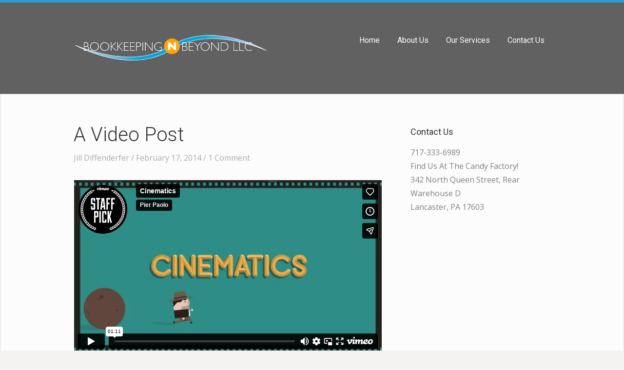

--- FILE ---
content_type: text/html; charset=UTF-8
request_url: https://bookkeepingnbeyondllc.com/2014/02/17/a-video-post/
body_size: 10667
content:
<!DOCTYPE html>
<!--[if IE 8]>    <html class="ie8" lang="en-US"> <![endif]-->
<!--[if gt IE 8]><!--> <html lang="en-US"><!--<![endif]-->
<head>
	<meta charset="UTF-8" />
	<meta http-equiv="X-UA-Compatible" content="IE=edge,chrome=1" />
	
	<title>A Video Post | Bookkeeping N Beyond</title>

	<meta name="HandheldFriendly" content="True" />
	<meta name="MobileOptimized" content="320" />
	<meta name="viewport" content="width=device-width, initial-scale=1.0" />

	<!--[if lt IE 9]>
	<link rel="stylesheet" href="https://bookkeepingnbeyondllc.com/wp-content/themes/sputnik/css/ie.css" type="text/css" />
	<script src="https://bookkeepingnbeyondllc.com/wp-content/themes/sputnik/js/html5shiv.js"></script>
	<![endif]-->

	<meta name='robots' content='max-image-preview:large' />

            <script data-no-defer="1" data-ezscrex="false" data-cfasync="false" data-pagespeed-no-defer data-cookieconsent="ignore">
                var ctPublicFunctions = {"_ajax_nonce":"d8aad20aee","_rest_nonce":"1b77d47c6c","_ajax_url":"\/wp-admin\/admin-ajax.php","_rest_url":"https:\/\/bookkeepingnbeyondllc.com\/wp-json\/","data__cookies_type":"alternative","data__ajax_type":"rest","data__bot_detector_enabled":"1","data__frontend_data_log_enabled":1,"cookiePrefix":"","wprocket_detected":false,"host_url":"bookkeepingnbeyondllc.com","text__ee_click_to_select":"Click to select the whole data","text__ee_original_email":"The complete one is","text__ee_got_it":"Got it","text__ee_blocked":"Blocked","text__ee_cannot_connect":"Cannot connect","text__ee_cannot_decode":"Can not decode email. Unknown reason","text__ee_email_decoder":"CleanTalk email decoder","text__ee_wait_for_decoding":"The magic is on the way!","text__ee_decoding_process":"Please wait a few seconds while we decode the contact data."}
            </script>
        
            <script data-no-defer="1" data-ezscrex="false" data-cfasync="false" data-pagespeed-no-defer data-cookieconsent="ignore">
                var ctPublic = {"_ajax_nonce":"d8aad20aee","settings__forms__check_internal":"0","settings__forms__check_external":"0","settings__forms__force_protection":0,"settings__forms__search_test":"1","settings__forms__wc_add_to_cart":"0","settings__data__bot_detector_enabled":"1","settings__sfw__anti_crawler":0,"blog_home":"https:\/\/bookkeepingnbeyondllc.com\/","pixel__setting":"3","pixel__enabled":false,"pixel__url":null,"data__email_check_before_post":"1","data__email_check_exist_post":"0","data__cookies_type":"alternative","data__key_is_ok":true,"data__visible_fields_required":true,"wl_brandname":"Anti-Spam by CleanTalk","wl_brandname_short":"CleanTalk","ct_checkjs_key":1616868369,"emailEncoderPassKey":"30c6e099adee87bd7b34605a89c681b1","bot_detector_forms_excluded":"W10=","advancedCacheExists":false,"varnishCacheExists":false,"wc_ajax_add_to_cart":false}
            </script>
        <link rel='dns-prefetch' href='//fd.cleantalk.org' />
<link rel='dns-prefetch' href='//assets.pinterest.com' />
<link rel='dns-prefetch' href='//secure.gravatar.com' />
<link rel='dns-prefetch' href='//stats.wp.com' />
<link rel='dns-prefetch' href='//fonts.googleapis.com' />
<link rel='dns-prefetch' href='//v0.wordpress.com' />
<link rel="alternate" type="application/rss+xml" title="Bookkeeping N Beyond &raquo; Feed" href="https://bookkeepingnbeyondllc.com/feed/" />
<link rel="alternate" type="application/rss+xml" title="Bookkeeping N Beyond &raquo; Comments Feed" href="https://bookkeepingnbeyondllc.com/comments/feed/" />
<link rel="alternate" type="application/rss+xml" title="Bookkeeping N Beyond &raquo; A Video Post Comments Feed" href="https://bookkeepingnbeyondllc.com/2014/02/17/a-video-post/feed/" />
<link rel="alternate" title="oEmbed (JSON)" type="application/json+oembed" href="https://bookkeepingnbeyondllc.com/wp-json/oembed/1.0/embed?url=https%3A%2F%2Fbookkeepingnbeyondllc.com%2F2014%2F02%2F17%2Fa-video-post%2F" />
<link rel="alternate" title="oEmbed (XML)" type="text/xml+oembed" href="https://bookkeepingnbeyondllc.com/wp-json/oembed/1.0/embed?url=https%3A%2F%2Fbookkeepingnbeyondllc.com%2F2014%2F02%2F17%2Fa-video-post%2F&#038;format=xml" />
		<!-- This site uses the Google Analytics by MonsterInsights plugin v9.11.1 - Using Analytics tracking - https://www.monsterinsights.com/ -->
		<!-- Note: MonsterInsights is not currently configured on this site. The site owner needs to authenticate with Google Analytics in the MonsterInsights settings panel. -->
					<!-- No tracking code set -->
				<!-- / Google Analytics by MonsterInsights -->
		<style id='wp-img-auto-sizes-contain-inline-css' type='text/css'>
img:is([sizes=auto i],[sizes^="auto," i]){contain-intrinsic-size:3000px 1500px}
/*# sourceURL=wp-img-auto-sizes-contain-inline-css */
</style>
<style id='wp-emoji-styles-inline-css' type='text/css'>

	img.wp-smiley, img.emoji {
		display: inline !important;
		border: none !important;
		box-shadow: none !important;
		height: 1em !important;
		width: 1em !important;
		margin: 0 0.07em !important;
		vertical-align: -0.1em !important;
		background: none !important;
		padding: 0 !important;
	}
/*# sourceURL=wp-emoji-styles-inline-css */
</style>
<style id='wp-block-library-inline-css' type='text/css'>
:root{--wp-block-synced-color:#7a00df;--wp-block-synced-color--rgb:122,0,223;--wp-bound-block-color:var(--wp-block-synced-color);--wp-editor-canvas-background:#ddd;--wp-admin-theme-color:#007cba;--wp-admin-theme-color--rgb:0,124,186;--wp-admin-theme-color-darker-10:#006ba1;--wp-admin-theme-color-darker-10--rgb:0,107,160.5;--wp-admin-theme-color-darker-20:#005a87;--wp-admin-theme-color-darker-20--rgb:0,90,135;--wp-admin-border-width-focus:2px}@media (min-resolution:192dpi){:root{--wp-admin-border-width-focus:1.5px}}.wp-element-button{cursor:pointer}:root .has-very-light-gray-background-color{background-color:#eee}:root .has-very-dark-gray-background-color{background-color:#313131}:root .has-very-light-gray-color{color:#eee}:root .has-very-dark-gray-color{color:#313131}:root .has-vivid-green-cyan-to-vivid-cyan-blue-gradient-background{background:linear-gradient(135deg,#00d084,#0693e3)}:root .has-purple-crush-gradient-background{background:linear-gradient(135deg,#34e2e4,#4721fb 50%,#ab1dfe)}:root .has-hazy-dawn-gradient-background{background:linear-gradient(135deg,#faaca8,#dad0ec)}:root .has-subdued-olive-gradient-background{background:linear-gradient(135deg,#fafae1,#67a671)}:root .has-atomic-cream-gradient-background{background:linear-gradient(135deg,#fdd79a,#004a59)}:root .has-nightshade-gradient-background{background:linear-gradient(135deg,#330968,#31cdcf)}:root .has-midnight-gradient-background{background:linear-gradient(135deg,#020381,#2874fc)}:root{--wp--preset--font-size--normal:16px;--wp--preset--font-size--huge:42px}.has-regular-font-size{font-size:1em}.has-larger-font-size{font-size:2.625em}.has-normal-font-size{font-size:var(--wp--preset--font-size--normal)}.has-huge-font-size{font-size:var(--wp--preset--font-size--huge)}.has-text-align-center{text-align:center}.has-text-align-left{text-align:left}.has-text-align-right{text-align:right}.has-fit-text{white-space:nowrap!important}#end-resizable-editor-section{display:none}.aligncenter{clear:both}.items-justified-left{justify-content:flex-start}.items-justified-center{justify-content:center}.items-justified-right{justify-content:flex-end}.items-justified-space-between{justify-content:space-between}.screen-reader-text{border:0;clip-path:inset(50%);height:1px;margin:-1px;overflow:hidden;padding:0;position:absolute;width:1px;word-wrap:normal!important}.screen-reader-text:focus{background-color:#ddd;clip-path:none;color:#444;display:block;font-size:1em;height:auto;left:5px;line-height:normal;padding:15px 23px 14px;text-decoration:none;top:5px;width:auto;z-index:100000}html :where(.has-border-color){border-style:solid}html :where([style*=border-top-color]){border-top-style:solid}html :where([style*=border-right-color]){border-right-style:solid}html :where([style*=border-bottom-color]){border-bottom-style:solid}html :where([style*=border-left-color]){border-left-style:solid}html :where([style*=border-width]){border-style:solid}html :where([style*=border-top-width]){border-top-style:solid}html :where([style*=border-right-width]){border-right-style:solid}html :where([style*=border-bottom-width]){border-bottom-style:solid}html :where([style*=border-left-width]){border-left-style:solid}html :where(img[class*=wp-image-]){height:auto;max-width:100%}:where(figure){margin:0 0 1em}html :where(.is-position-sticky){--wp-admin--admin-bar--position-offset:var(--wp-admin--admin-bar--height,0px)}@media screen and (max-width:600px){html :where(.is-position-sticky){--wp-admin--admin-bar--position-offset:0px}}

/*# sourceURL=wp-block-library-inline-css */
</style><style id='global-styles-inline-css' type='text/css'>
:root{--wp--preset--aspect-ratio--square: 1;--wp--preset--aspect-ratio--4-3: 4/3;--wp--preset--aspect-ratio--3-4: 3/4;--wp--preset--aspect-ratio--3-2: 3/2;--wp--preset--aspect-ratio--2-3: 2/3;--wp--preset--aspect-ratio--16-9: 16/9;--wp--preset--aspect-ratio--9-16: 9/16;--wp--preset--color--black: #000000;--wp--preset--color--cyan-bluish-gray: #abb8c3;--wp--preset--color--white: #ffffff;--wp--preset--color--pale-pink: #f78da7;--wp--preset--color--vivid-red: #cf2e2e;--wp--preset--color--luminous-vivid-orange: #ff6900;--wp--preset--color--luminous-vivid-amber: #fcb900;--wp--preset--color--light-green-cyan: #7bdcb5;--wp--preset--color--vivid-green-cyan: #00d084;--wp--preset--color--pale-cyan-blue: #8ed1fc;--wp--preset--color--vivid-cyan-blue: #0693e3;--wp--preset--color--vivid-purple: #9b51e0;--wp--preset--gradient--vivid-cyan-blue-to-vivid-purple: linear-gradient(135deg,rgb(6,147,227) 0%,rgb(155,81,224) 100%);--wp--preset--gradient--light-green-cyan-to-vivid-green-cyan: linear-gradient(135deg,rgb(122,220,180) 0%,rgb(0,208,130) 100%);--wp--preset--gradient--luminous-vivid-amber-to-luminous-vivid-orange: linear-gradient(135deg,rgb(252,185,0) 0%,rgb(255,105,0) 100%);--wp--preset--gradient--luminous-vivid-orange-to-vivid-red: linear-gradient(135deg,rgb(255,105,0) 0%,rgb(207,46,46) 100%);--wp--preset--gradient--very-light-gray-to-cyan-bluish-gray: linear-gradient(135deg,rgb(238,238,238) 0%,rgb(169,184,195) 100%);--wp--preset--gradient--cool-to-warm-spectrum: linear-gradient(135deg,rgb(74,234,220) 0%,rgb(151,120,209) 20%,rgb(207,42,186) 40%,rgb(238,44,130) 60%,rgb(251,105,98) 80%,rgb(254,248,76) 100%);--wp--preset--gradient--blush-light-purple: linear-gradient(135deg,rgb(255,206,236) 0%,rgb(152,150,240) 100%);--wp--preset--gradient--blush-bordeaux: linear-gradient(135deg,rgb(254,205,165) 0%,rgb(254,45,45) 50%,rgb(107,0,62) 100%);--wp--preset--gradient--luminous-dusk: linear-gradient(135deg,rgb(255,203,112) 0%,rgb(199,81,192) 50%,rgb(65,88,208) 100%);--wp--preset--gradient--pale-ocean: linear-gradient(135deg,rgb(255,245,203) 0%,rgb(182,227,212) 50%,rgb(51,167,181) 100%);--wp--preset--gradient--electric-grass: linear-gradient(135deg,rgb(202,248,128) 0%,rgb(113,206,126) 100%);--wp--preset--gradient--midnight: linear-gradient(135deg,rgb(2,3,129) 0%,rgb(40,116,252) 100%);--wp--preset--font-size--small: 13px;--wp--preset--font-size--medium: 20px;--wp--preset--font-size--large: 36px;--wp--preset--font-size--x-large: 42px;--wp--preset--spacing--20: 0.44rem;--wp--preset--spacing--30: 0.67rem;--wp--preset--spacing--40: 1rem;--wp--preset--spacing--50: 1.5rem;--wp--preset--spacing--60: 2.25rem;--wp--preset--spacing--70: 3.38rem;--wp--preset--spacing--80: 5.06rem;--wp--preset--shadow--natural: 6px 6px 9px rgba(0, 0, 0, 0.2);--wp--preset--shadow--deep: 12px 12px 50px rgba(0, 0, 0, 0.4);--wp--preset--shadow--sharp: 6px 6px 0px rgba(0, 0, 0, 0.2);--wp--preset--shadow--outlined: 6px 6px 0px -3px rgb(255, 255, 255), 6px 6px rgb(0, 0, 0);--wp--preset--shadow--crisp: 6px 6px 0px rgb(0, 0, 0);}:where(.is-layout-flex){gap: 0.5em;}:where(.is-layout-grid){gap: 0.5em;}body .is-layout-flex{display: flex;}.is-layout-flex{flex-wrap: wrap;align-items: center;}.is-layout-flex > :is(*, div){margin: 0;}body .is-layout-grid{display: grid;}.is-layout-grid > :is(*, div){margin: 0;}:where(.wp-block-columns.is-layout-flex){gap: 2em;}:where(.wp-block-columns.is-layout-grid){gap: 2em;}:where(.wp-block-post-template.is-layout-flex){gap: 1.25em;}:where(.wp-block-post-template.is-layout-grid){gap: 1.25em;}.has-black-color{color: var(--wp--preset--color--black) !important;}.has-cyan-bluish-gray-color{color: var(--wp--preset--color--cyan-bluish-gray) !important;}.has-white-color{color: var(--wp--preset--color--white) !important;}.has-pale-pink-color{color: var(--wp--preset--color--pale-pink) !important;}.has-vivid-red-color{color: var(--wp--preset--color--vivid-red) !important;}.has-luminous-vivid-orange-color{color: var(--wp--preset--color--luminous-vivid-orange) !important;}.has-luminous-vivid-amber-color{color: var(--wp--preset--color--luminous-vivid-amber) !important;}.has-light-green-cyan-color{color: var(--wp--preset--color--light-green-cyan) !important;}.has-vivid-green-cyan-color{color: var(--wp--preset--color--vivid-green-cyan) !important;}.has-pale-cyan-blue-color{color: var(--wp--preset--color--pale-cyan-blue) !important;}.has-vivid-cyan-blue-color{color: var(--wp--preset--color--vivid-cyan-blue) !important;}.has-vivid-purple-color{color: var(--wp--preset--color--vivid-purple) !important;}.has-black-background-color{background-color: var(--wp--preset--color--black) !important;}.has-cyan-bluish-gray-background-color{background-color: var(--wp--preset--color--cyan-bluish-gray) !important;}.has-white-background-color{background-color: var(--wp--preset--color--white) !important;}.has-pale-pink-background-color{background-color: var(--wp--preset--color--pale-pink) !important;}.has-vivid-red-background-color{background-color: var(--wp--preset--color--vivid-red) !important;}.has-luminous-vivid-orange-background-color{background-color: var(--wp--preset--color--luminous-vivid-orange) !important;}.has-luminous-vivid-amber-background-color{background-color: var(--wp--preset--color--luminous-vivid-amber) !important;}.has-light-green-cyan-background-color{background-color: var(--wp--preset--color--light-green-cyan) !important;}.has-vivid-green-cyan-background-color{background-color: var(--wp--preset--color--vivid-green-cyan) !important;}.has-pale-cyan-blue-background-color{background-color: var(--wp--preset--color--pale-cyan-blue) !important;}.has-vivid-cyan-blue-background-color{background-color: var(--wp--preset--color--vivid-cyan-blue) !important;}.has-vivid-purple-background-color{background-color: var(--wp--preset--color--vivid-purple) !important;}.has-black-border-color{border-color: var(--wp--preset--color--black) !important;}.has-cyan-bluish-gray-border-color{border-color: var(--wp--preset--color--cyan-bluish-gray) !important;}.has-white-border-color{border-color: var(--wp--preset--color--white) !important;}.has-pale-pink-border-color{border-color: var(--wp--preset--color--pale-pink) !important;}.has-vivid-red-border-color{border-color: var(--wp--preset--color--vivid-red) !important;}.has-luminous-vivid-orange-border-color{border-color: var(--wp--preset--color--luminous-vivid-orange) !important;}.has-luminous-vivid-amber-border-color{border-color: var(--wp--preset--color--luminous-vivid-amber) !important;}.has-light-green-cyan-border-color{border-color: var(--wp--preset--color--light-green-cyan) !important;}.has-vivid-green-cyan-border-color{border-color: var(--wp--preset--color--vivid-green-cyan) !important;}.has-pale-cyan-blue-border-color{border-color: var(--wp--preset--color--pale-cyan-blue) !important;}.has-vivid-cyan-blue-border-color{border-color: var(--wp--preset--color--vivid-cyan-blue) !important;}.has-vivid-purple-border-color{border-color: var(--wp--preset--color--vivid-purple) !important;}.has-vivid-cyan-blue-to-vivid-purple-gradient-background{background: var(--wp--preset--gradient--vivid-cyan-blue-to-vivid-purple) !important;}.has-light-green-cyan-to-vivid-green-cyan-gradient-background{background: var(--wp--preset--gradient--light-green-cyan-to-vivid-green-cyan) !important;}.has-luminous-vivid-amber-to-luminous-vivid-orange-gradient-background{background: var(--wp--preset--gradient--luminous-vivid-amber-to-luminous-vivid-orange) !important;}.has-luminous-vivid-orange-to-vivid-red-gradient-background{background: var(--wp--preset--gradient--luminous-vivid-orange-to-vivid-red) !important;}.has-very-light-gray-to-cyan-bluish-gray-gradient-background{background: var(--wp--preset--gradient--very-light-gray-to-cyan-bluish-gray) !important;}.has-cool-to-warm-spectrum-gradient-background{background: var(--wp--preset--gradient--cool-to-warm-spectrum) !important;}.has-blush-light-purple-gradient-background{background: var(--wp--preset--gradient--blush-light-purple) !important;}.has-blush-bordeaux-gradient-background{background: var(--wp--preset--gradient--blush-bordeaux) !important;}.has-luminous-dusk-gradient-background{background: var(--wp--preset--gradient--luminous-dusk) !important;}.has-pale-ocean-gradient-background{background: var(--wp--preset--gradient--pale-ocean) !important;}.has-electric-grass-gradient-background{background: var(--wp--preset--gradient--electric-grass) !important;}.has-midnight-gradient-background{background: var(--wp--preset--gradient--midnight) !important;}.has-small-font-size{font-size: var(--wp--preset--font-size--small) !important;}.has-medium-font-size{font-size: var(--wp--preset--font-size--medium) !important;}.has-large-font-size{font-size: var(--wp--preset--font-size--large) !important;}.has-x-large-font-size{font-size: var(--wp--preset--font-size--x-large) !important;}
/*# sourceURL=global-styles-inline-css */
</style>

<style id='classic-theme-styles-inline-css' type='text/css'>
/*! This file is auto-generated */
.wp-block-button__link{color:#fff;background-color:#32373c;border-radius:9999px;box-shadow:none;text-decoration:none;padding:calc(.667em + 2px) calc(1.333em + 2px);font-size:1.125em}.wp-block-file__button{background:#32373c;color:#fff;text-decoration:none}
/*# sourceURL=/wp-includes/css/classic-themes.min.css */
</style>
<link rel='stylesheet' id='cleantalk-public-css-css' href='https://bookkeepingnbeyondllc.com/wp-content/plugins/cleantalk-spam-protect/css/cleantalk-public.min.css?ver=6.70.1_1766583743' type='text/css' media='all' />
<link rel='stylesheet' id='cleantalk-email-decoder-css-css' href='https://bookkeepingnbeyondllc.com/wp-content/plugins/cleantalk-spam-protect/css/cleantalk-email-decoder.min.css?ver=6.70.1_1766583743' type='text/css' media='all' />
<link rel='stylesheet' id='smbw-styles-css' href='https://bookkeepingnbeyondllc.com/wp-content/plugins/social-media-buttons-widgets/includes/css/smbw_styles.css?ver=6.9' type='text/css' media='all' />
<link rel='stylesheet' id='open-sans-font-css' href='https://fonts.googleapis.com/css?family=Open+Sans%3A300italic%2C400italic%2C600italic%2C700italic%2C400%2C600%2C700%2C300&#038;ver=6.9' type='text/css' media='all' />
<link rel='stylesheet' id='roboto-font-css' href='https://fonts.googleapis.com/css?family=Roboto%3A400%2C300%2C300italic%2C400italic%2C500%2C500italic%2C700%2C700italic&#038;ver=6.9' type='text/css' media='all' />
<link rel='stylesheet' id='normalize-css' href='https://bookkeepingnbeyondllc.com/wp-content/themes/sputnik/css/normalize.css?ver=6.9' type='text/css' media='all' />
<link rel='stylesheet' id='theme-style-css' href='https://bookkeepingnbeyondllc.com/wp-content/themes/sputnik-bookkeepingandbeyond/style.css?ver=6.9' type='text/css' media='all' />
<script type="text/javascript" src="https://bookkeepingnbeyondllc.com/wp-content/plugins/cleantalk-spam-protect/js/apbct-public-bundle.min.js?ver=6.70.1_1766583743" id="apbct-public-bundle.min-js-js"></script>
<script type="text/javascript" src="https://fd.cleantalk.org/ct-bot-detector-wrapper.js?ver=6.70.1" id="ct_bot_detector-js" defer="defer" data-wp-strategy="defer"></script>
<script type="text/javascript" src="https://bookkeepingnbeyondllc.com/wp-content/plugins/social-media-buttons-widgets/includes/js/smbw_script.js?ver=6.9" id="smbw-scripts-js"></script>
<script type="text/javascript" src="http://assets.pinterest.com/js/pinit.js?ver=6.9" id="smbw-pinit-js"></script>
<script type="text/javascript" src="https://bookkeepingnbeyondllc.com/wp-includes/js/jquery/jquery.min.js?ver=3.7.1" id="jquery-core-js"></script>
<script type="text/javascript" src="https://bookkeepingnbeyondllc.com/wp-includes/js/jquery/jquery-migrate.min.js?ver=3.4.1" id="jquery-migrate-js"></script>
<link rel="https://api.w.org/" href="https://bookkeepingnbeyondllc.com/wp-json/" /><link rel="alternate" title="JSON" type="application/json" href="https://bookkeepingnbeyondllc.com/wp-json/wp/v2/posts/133" /><link rel="EditURI" type="application/rsd+xml" title="RSD" href="https://bookkeepingnbeyondllc.com/xmlrpc.php?rsd" />
<meta name="generator" content="WordPress 6.9" />
<link rel="canonical" href="https://bookkeepingnbeyondllc.com/2014/02/17/a-video-post/" />
<link rel='shortlink' href='https://bookkeepingnbeyondllc.com/?p=133' />
	<style>img#wpstats{display:none}</style>
		<style type="text/css">
	a, 
	label span,
	.post-title a:hover,
	.post-content blockquote:before,
	.post-content ul li:before,
	.more-link,
	.widget a:hover,
	.widget_calendar #next,
	.widget_calendar #next a,
	.widget_calendar #prev,
	.widget_calendar #prev a,
	.comment-author,
	.comment-reply-link:hover,
	#cancel-comment-reply-link,
	.copyright a:hover,
	.comment-navigation .prev:hover,
	.comment-navigation .next:hover,
	.comment-navigation .page-numbers:hover,
	.comment-navigation .current,
	.widget_twitter li .time-meta a,
	a.twitter-user,
	.widget.icl_languages_selector #lang_sel_list a:hover,
	.featured-quote a:hover {
		color: #29A1D8;
	}

	.button,
	input[type="submit"],
	.nav-header .current-menu-item a,
	.nav-header .menu-item:hover a,
	.nav-header .current-menu-item a,
	.nav-header .current-menu-ancestor a,
	.nav-header .sub-menu,
	.button-scroll-down,
	.slideshow-nav-item:hover,
	.slideshow-nav-item.activeSlide,
	.slideshow-primary-nav span:hover,
	.slideshow-primary-nav span.cycle-pager-active,
	.banner,
	.widget_tag_cloud a,
	.post-navigation a:hover {
		background: #29A1D8;
	}

	.site-header,
	.post-content a:hover {
		border-color: #29A1D8;
	}

	.button:hover,
	input[type="submit"]:hover,
	.button-scroll-down:hover,
	.nav-header .sub-menu .menu-item a:hover,
	.nav-header .sub-menu .current-menu-item a,
	.nav-mobile .menu-item a:hover,
	.button.slider-gallery-nav-button:hover,
	.widget_tag_cloud a:hover {
		background: #37B4E5;
	}

	.slide-primary-bg-overlay,
	.site-header-bg-overlay {
		background: #3A4249;
	}

	.site-title a,
	.slide-title { color: #blank }

	.slide-primary-bg-overlay,
	.site-header-bg-overlay {
		opacity: 0.9;
	}
</style>
<!-- Jetpack Open Graph Tags -->
<meta property="og:type" content="article" />
<meta property="og:title" content="A Video Post" />
<meta property="og:url" content="https://bookkeepingnbeyondllc.com/2014/02/17/a-video-post/" />
<meta property="og:description" content="At vero eos et accusamus et iusto odio dignissimos ducimus qui blanditiis praesentium voluptatum deleniti atque corrupti quos dolores et quas molestias excepturi sint occaecati cupiditate non provi…" />
<meta property="article:published_time" content="2014-02-17T15:00:00+00:00" />
<meta property="article:modified_time" content="2014-02-17T15:00:00+00:00" />
<meta property="og:site_name" content="Bookkeeping N Beyond" />
<meta property="og:image" content="https://s0.wp.com/i/blank.jpg" />
<meta property="og:image:width" content="200" />
<meta property="og:image:height" content="200" />
<meta property="og:image:alt" content="" />
<meta property="og:locale" content="en_US" />
<meta name="twitter:text:title" content="A Video Post" />
<meta name="twitter:card" content="summary" />

<!-- End Jetpack Open Graph Tags -->
<script src="/wp-content/mu-plugins/captaincore-analytics.js" data-site="EIRUUGSG" defer></script>
		<style type="text/css" id="wp-custom-css">
			/*
Welcome to Custom CSS!

CSS (Cascading Style Sheets) is a kind of code that tells the browser how
to render a web page. You may delete these comments and get started with
your customizations.

By default, your stylesheet will be loaded after the theme stylesheets,
which means that your rules can take precedence and override the theme CSS
rules. Just write here what you want to change, you don't need to copy all
your theme's stylesheet content.
*/
.gform_wrapper input[type=text], .gform_wrapper input[type=url], .gform_wrapper input[type=email], .gform_wrapper input[type=tel], .gform_wrapper input[type=number], .gform_wrapper input[type=password],textarea {
	border: 1px solid #ccc;
}

.featured-quote {
	display: none;
}

.slide-primary-bg-overlay {
	opacity: .6;
}

.site-header-bg-overlay,.slide-primary-bg-overlay, .site-header-bg-overlay {
	background: #000000;
}

body {
	padding: 0;
}

.outer,.site-header,.slide-primary {
	max-width: 100%;
}

.container {
	margin: auto;
}

.slide-primary-content {
	padding-left: 0;
	margin: auto;
}

@media screen and (max-width 580px) {
	.site-header img {
		width: 100%;
	}
	
	.site-header,.slide-primary {
		padding-left: 10px;
		padding-right: 10px;
		max-width: 90% !important;
	}
}

.footer,.site-header-bg-overlay, .slide-primary-bg-overlay, .site-header-bg-overlay {
	background: #525252;
}

.copyright {
	margin: 30px 0 0;
}

.footer-right {
	color: #fff;
}		</style>
		</head>
<body class="wp-singular post-template-default single single-post postid-133 single-format-video wp-theme-sputnik wp-child-theme-sputnik-bookkeepingandbeyond right ">
	<div class="outer">
		<header class="site-header">
			<div class="site-header-bg-overlay"></div>

			<div class="site-header-content container clear">
								
									<a class="site-title" href="https://bookkeepingnbeyondllc.com/">
						<img width="400" height="64" src="https://bookkeepingnbeyondllc.com/wp-content/uploads/2014/11/logo1.png" class="attachment-full size-full" alt="Bookkeeping N Beyond" data-retina="http://bookkeepingandbeyond.bookkeepingnbeyondllc.com/wp-content/uploads/2014/11/logo2.png" decoding="async" srcset="https://bookkeepingnbeyondllc.com/wp-content/uploads/2014/11/logo1.png 400w, https://bookkeepingnbeyondllc.com/wp-content/uploads/2014/11/logo1-300x48.png 300w" sizes="(max-width: 400px) 100vw, 400px" />					</a>
				
				<nav class="nav-header"><ul id="menu-main" class="menu"><li id="menu-item-5" class="menu-item menu-item-type-custom menu-item-object-custom menu-item-home menu-item-5"><a href="https://bookkeepingnbeyondllc.com/">Home</a></li>
<li id="menu-item-7" class="menu-item menu-item-type-post_type menu-item-object-page menu-item-7"><a href="https://bookkeepingnbeyondllc.com/about-us/">About Us</a></li>
<li id="menu-item-8" class="menu-item menu-item-type-post_type menu-item-object-page menu-item-8"><a href="https://bookkeepingnbeyondllc.com/services/">Our Services</a></li>
<li id="menu-item-234" class="menu-item menu-item-type-post_type menu-item-object-page menu-item-234"><a href="https://bookkeepingnbeyondllc.com/contact-us/">Contact Us</a></li>
</ul></nav>
				<div class="button button-nav-mobile js-nav-mobile">&#xf0c9;</div>
			</div><!-- .container -->
		</header><!-- .site-header -->

		<nav class="nav-mobile"><ul id="menu-main-1" class="menu"><li class="menu-item menu-item-type-custom menu-item-object-custom menu-item-home menu-item-5"><a href="https://bookkeepingnbeyondllc.com/">Home</a></li>
<li class="menu-item menu-item-type-post_type menu-item-object-page menu-item-7"><a href="https://bookkeepingnbeyondllc.com/about-us/">About Us</a></li>
<li class="menu-item menu-item-type-post_type menu-item-object-page menu-item-8"><a href="https://bookkeepingnbeyondllc.com/services/">Our Services</a></li>
<li class="menu-item menu-item-type-post_type menu-item-object-page menu-item-234"><a href="https://bookkeepingnbeyondllc.com/contact-us/">Contact Us</a></li>
</ul></nav>
		
<div class="main">
	<div class="container clear">
		<div class="primary-content">
						
							<article id="post-133" class="post-133 post type-post status-publish format-video hentry category-uncategorized post_format-post-format-video">
	<header class="post-header">
					<h1 class="post-title">A Video Post</h1>		
					<div class="post-meta">Jill Diffenderfer &#47; February 17, 2014 &#47; <a href="https://bookkeepingnbeyondllc.com/2014/02/17/a-video-post/#comments">1 Comment</a></div>
			</header><!--. post-header -->

	
			<div class="post-feature">
			<iframe src="//player.vimeo.com/video/86083265?portrait=0&amp;color=ff0179" width="500" height="281" frameborder="0" webkitallowfullscreen mozallowfullscreen allowfullscreen></iframe>		</div><!-- .post-feature -->
	
	<div class="post-content">
					    <style type="text/css">
</style>
    <p>At vero eos et accusamus et iusto odio dignissimos ducimus qui blanditiis praesentium voluptatum deleniti atque corrupti quos dolores et quas molestias excepturi sint occaecati cupiditate non provident, similique sunt in culpa qui officia deserunt mollitia animi, id est laborum et dolorum fuga.</p>
<p>		<span id="more-133"></span></p>
<p>Nemo enim ipsam <strong>voluptatem</strong> <strong>quia voluptas </strong>sit aspernatur aut odit aut fugit, sed <em>quia consequuntur magni dolores</em> eos qui ratione voluptatem sequi nesciunt.</p>
<h3>A Sub Heading</h3>
<p>Sed ut perspiciatis unde omnis iste natus error sit voluptatem accusantium doloremque laudantium, totam rem aperiam, eaque ipsa quae ab illo inventore veritatis et quasi architecto beatae vitae dicta sunt explicabo. Nemo enim ipsam voluptatem quia voluptas sit aspernatur aut odit aut fugit, sed quia consequuntur magni dolores eos qui ratione voluptatem sequi nesciunt.</p>
<blockquote><p>This is what a blockquote looks like. Neque porro quisquam est, qui dolorem ipsum quia dolor sit amet.</p></blockquote>
<p>Sed ut perspiciatis unde omnis iste natus error sit voluptatem accusantium doloremque laudantium, totam rem aperiam, eaque ipsa quae ab illo inventore veritatis et quasi architecto beatae vitae dicta sunt explicabo.</p>
<h3>An Unordered List</h3>
<ul>
<li>Nemo enim ipsam voluptatem quia voluptas sit.</li>
<li>Aspernatur aut odit aut fugit, sed quia consequuntur.</li>
<li>Magni dolores.</li>
<li>Neque porro quisquam est.</li>
<li>Qui dolorem ipsum quia dolor sit amet, consectetur.</li>
</ul>
<p>Sed ut perspiciatis unde omnis iste natus error sit voluptatem accusantium doloremque laudantium, totam rem aperiam, eaque ipsa quae ab illo inventore veritatis et quasi architecto beatae vitae dicta sunt explicabo.</p>
			</div><!-- .post-content -->

						<div class="post-taxonomies">
								<p>Categories: <a href="https://bookkeepingnbeyondllc.com/category/uncategorized/" rel="category tag">Uncategorized</a></p>							</div>
			</article><!-- .post -->
				<div id="comments" class="comments">
						<h3 class="comment-section-heading">1 Comment</h3>
		
		<ol class="comment-list">
			
					<li id="li-comment-13" class="comment byuser comment-author-lancasterwriter bypostauthor even thread-even depth-1">
						<article id="comment-13" class="comment-wrapper">
							<div class="comment-avatar">
								<img alt='' src='https://secure.gravatar.com/avatar/beec08c727e03f914bd811cad022fe788a47a48787c418acf30124b4dc2c8a04?s=50&#038;d=mm&#038;r=g' srcset='https://secure.gravatar.com/avatar/beec08c727e03f914bd811cad022fe788a47a48787c418acf30124b4dc2c8a04?s=100&#038;d=mm&#038;r=g 2x' class='avatar avatar-50 photo' height='50' width='50' decoding='async'/>							</div><!-- .comment-avatar -->

							<div class="comment-body">
								<div class="meta comment-meta">
									<span class="comment-author">John Doe</span> / 

									<span class="comment-date">February 18, 2014</span> / 

									<a rel="nofollow" class="comment-reply-link" href="https://bookkeepingnbeyondllc.com/2014/02/17/a-video-post/?replytocom=13#respond" data-commentid="13" data-postid="133" data-belowelement="comment-13" data-respondelement="respond" data-replyto="Reply to John Doe" aria-label="Reply to John Doe">Reply</a>								</div><!-- .meta -->

								<div class="comment-text">
									<p>Totam rem aperiam, eaque ipsa quae ab illo inventore veritatis et quasi architecto beatae vitae dicta sunt explicabo.</p>
								</div><!-- .comment-text -->
							</div><!-- .comment-body -->
						</article><!-- .comment-wrapper -->

					</li><!-- #comment-## -->
		</ol><!-- .commentlist -->

			
				<div id="respond" class="comment-respond">
		<h3 id="reply-title" class="comment-reply-title">Leave a Comment <small><a rel="nofollow" id="cancel-comment-reply-link" href="/2014/02/17/a-video-post/#respond" style="display:none;">Cancel Reply</a></small></h3><form action="https://bookkeepingnbeyondllc.com/wp-comments-post.php" method="post" id="commentform" class="comment-form"><p class="comment-form-comment"><label for="comment">Comment <span class="required">*</span></label> <textarea id="comment" name="comment" cols="45" rows="8" maxlength="65525" required="required"></textarea></p><p class="comment-form-author"><label for="author">Name <span class="required">*</span></label> <input id="author" name="author" type="text" value="" size="30" maxlength="245" autocomplete="name" required="required" /></p>
<p class="comment-form-email"><label for="email">Email <span class="required">*</span></label> <input id="email" name="email" type="text" value="" size="30" maxlength="100" autocomplete="email" required="required" /></p>
<p class="comment-form-url"><label for="url">Website</label> <input id="url" name="url" type="text" value="" size="30" maxlength="200" autocomplete="url" /></p>
<p class="comment-subscription-form"><input type="checkbox" name="subscribe_comments" id="subscribe_comments" value="subscribe" style="width: auto; -moz-appearance: checkbox; -webkit-appearance: checkbox;" /> <label class="subscribe-label" id="subscribe-label" for="subscribe_comments">Notify me of follow-up comments by email.</label></p><p class="comment-subscription-form"><input type="checkbox" name="subscribe_blog" id="subscribe_blog" value="subscribe" style="width: auto; -moz-appearance: checkbox; -webkit-appearance: checkbox;" /> <label class="subscribe-label" id="subscribe-blog-label" for="subscribe_blog">Notify me of new posts by email.</label></p><p class="form-submit"><input name="submit" type="submit" id="submit" class="submit" value="Post Comment" /> <input type='hidden' name='comment_post_ID' value='133' id='comment_post_ID' />
<input type='hidden' name='comment_parent' id='comment_parent' value='0' />
</p><input type="hidden" id="ct_checkjs_35051070e572e47d2c26c241ab88307f" name="ct_checkjs" value="0" /><script>setTimeout(function(){var ct_input_name = "ct_checkjs_35051070e572e47d2c26c241ab88307f";if (document.getElementById(ct_input_name) !== null) {var ct_input_value = document.getElementById(ct_input_name).value;document.getElementById(ct_input_name).value = document.getElementById(ct_input_name).value.replace(ct_input_value, '1616868369');}}, 1000);</script></form>	</div><!-- #respond -->
		</div><!-- .comments -->					</div><!-- .primary-content -->

		<div class="secondary-content">
			<div id="text-6" class="widget widget_text"><h3 class="widget-title">Contact Us</h3>			<div class="textwidget">717-333-6989<br/>
Find Us At The Candy Factory!<br/>
342 North Queen Street, Rear<br/>
Warehouse D<br/>
Lancaster, PA 17603</div>
		</div>		</div><!-- .secondary-content -->
	</div><!-- .container -->
</div><!-- .main -->

			<div class="featured-quote">
			<blockquote>
				<p></p>
				<cite></cite>
			</blockquote>
		</div><!-- .featured-quote -->
	
		<footer class="footer">
			<div class="container clear">
				<div class="footer-left">
					<h1 class="site-title footer-site-title"><a href="https://bookkeepingnbeyondllc.com/"><img src="https://bookkeepingnbeyondllc.com/wp-content/uploads/2014/11/logo2.png" width="200px"></a></h1>

					<p class="site-description"></p>

					<p class="copyright"><a href="http://www.xero.com/?type=partner&pid=7JHQHC" target="_blank"><img src="https://bookkeepingnbeyondllc.com/wp-content/uploads/2015/07/xero-bronze-partner-logo-RGB1-300x146.png" class="alignleft" style="padding-top:8px;width:140px;"></a><a href="http://www.smartvault.com/" target="_blank"><img src="https://bookkeepingnbeyondllc.com/wp-content/uploads/2015/01/logo.png" class="alignleft" style="
    padding-top: 12px;
"></a></p>
          
          <div style="display:none">
	</div>
				</div><!-- .footer-left -->

				<div class="footer-right">
					<div id="text-5" class="widget widget-footer widget_text"><h3 class="widget-title widget-footer-title">Contact Us</h3>			<div class="textwidget">717-333-6989<br/>
Find Us At The Candy Factory!<br/>
342 North Queen Street, Rear<br/>
Warehouse D<br/>
Lancaster, PA 17603</div>
		</div><div id="social_media-2" class="widget widget-footer widget social_media"><div class="social_media" ><div class="social_media">
  <ul class="social_media_list">
        <li> <a href="https://www.facebook.com/BookkeepingNBeyond" target="_blank" >
            <span class="social_icon"> <img src="https://bookkeepingnbeyondllc.com/wp-content/uploads/2015/01/facebook-icon.png" alt="" /> </span>
             </a> </li>
      </ul>
</div>
</div></div>				</div><!-- .footer-right -->
			</div><!-- .container -->
		</footer><!-- .footer -->
	</div><!-- .outer -->

	<script type="speculationrules">
{"prefetch":[{"source":"document","where":{"and":[{"href_matches":"/*"},{"not":{"href_matches":["/wp-*.php","/wp-admin/*","/wp-content/uploads/*","/wp-content/*","/wp-content/plugins/*","/wp-content/themes/sputnik-bookkeepingandbeyond/*","/wp-content/themes/sputnik/*","/*\\?(.+)"]}},{"not":{"selector_matches":"a[rel~=\"nofollow\"]"}},{"not":{"selector_matches":".no-prefetch, .no-prefetch a"}}]},"eagerness":"conservative"}]}
</script>
<script type="text/javascript">
(function(d, s, id) {
  var js, fjs = d.getElementsByTagName(s)[0];
  if (d.getElementById(id)) return;
  js = d.createElement(s); js.id = id;
  js.src = "//connect.facebook.net/en_US/sdk.js#xfbml=1&appId=&version=v2.0";
  fjs.parentNode.insertBefore(js, fjs);
}(document, 'script', 'facebook-jssdk'));
</script>
	<div style="display:none">
			<div class="grofile-hash-map-389832967ef6d6e8ee17adcdae8cc4cf">
		</div>
		</div>
		<script type="text/javascript" src="https://bookkeepingnbeyondllc.com/wp-includes/js/comment-reply.min.js?ver=6.9" id="comment-reply-js" async="async" data-wp-strategy="async" fetchpriority="low"></script>
<script type="text/javascript" src="https://bookkeepingnbeyondllc.com/wp-content/themes/sputnik/js/jquery.backstretch.min.js?ver=6.9" id="jquery.backstretch-js"></script>
<script type="text/javascript" src="https://bookkeepingnbeyondllc.com/wp-content/themes/sputnik/js/jquery.easing.1.3.js?ver=6.9" id="jquery.easing-js"></script>
<script type="text/javascript" src="https://bookkeepingnbeyondllc.com/wp-content/themes/sputnik/js/jquery.cycle2.min.js?ver=6.9" id="jquery.cycle2-js"></script>
<script type="text/javascript" src="https://bookkeepingnbeyondllc.com/wp-content/themes/sputnik/js/jquery.fitvids.js?ver=6.9" id="jquery.fitvids-js"></script>
<script type="text/javascript" id="theme-scripts-js-extra">
/* <![CDATA[ */
var themeSettings = {"slideshowTimeout":"8","slideshowEffect":"scrollHorz"};
var sputnikData = {"headerImage":null};
//# sourceURL=theme-scripts-js-extra
/* ]]> */
</script>
<script type="text/javascript" src="https://bookkeepingnbeyondllc.com/wp-content/themes/sputnik/js/scripts.js?ver=6.9" id="theme-scripts-js"></script>
<script type="text/javascript" src="https://secure.gravatar.com/js/gprofiles.js?ver=202604" id="grofiles-cards-js"></script>
<script type="text/javascript" id="wpgroho-js-extra">
/* <![CDATA[ */
var WPGroHo = {"my_hash":""};
//# sourceURL=wpgroho-js-extra
/* ]]> */
</script>
<script type="text/javascript" src="https://bookkeepingnbeyondllc.com/wp-content/plugins/jetpack/modules/wpgroho.js?ver=15.4" id="wpgroho-js"></script>
<script type="text/javascript" id="jetpack-stats-js-before">
/* <![CDATA[ */
_stq = window._stq || [];
_stq.push([ "view", {"v":"ext","blog":"84244921","post":"133","tz":"0","srv":"bookkeepingnbeyondllc.com","j":"1:15.4"} ]);
_stq.push([ "clickTrackerInit", "84244921", "133" ]);
//# sourceURL=jetpack-stats-js-before
/* ]]> */
</script>
<script type="text/javascript" src="https://stats.wp.com/e-202604.js" id="jetpack-stats-js" defer="defer" data-wp-strategy="defer"></script>
<script id="wp-emoji-settings" type="application/json">
{"baseUrl":"https://s.w.org/images/core/emoji/17.0.2/72x72/","ext":".png","svgUrl":"https://s.w.org/images/core/emoji/17.0.2/svg/","svgExt":".svg","source":{"concatemoji":"https://bookkeepingnbeyondllc.com/wp-includes/js/wp-emoji-release.min.js?ver=6.9"}}
</script>
<script type="module">
/* <![CDATA[ */
/*! This file is auto-generated */
const a=JSON.parse(document.getElementById("wp-emoji-settings").textContent),o=(window._wpemojiSettings=a,"wpEmojiSettingsSupports"),s=["flag","emoji"];function i(e){try{var t={supportTests:e,timestamp:(new Date).valueOf()};sessionStorage.setItem(o,JSON.stringify(t))}catch(e){}}function c(e,t,n){e.clearRect(0,0,e.canvas.width,e.canvas.height),e.fillText(t,0,0);t=new Uint32Array(e.getImageData(0,0,e.canvas.width,e.canvas.height).data);e.clearRect(0,0,e.canvas.width,e.canvas.height),e.fillText(n,0,0);const a=new Uint32Array(e.getImageData(0,0,e.canvas.width,e.canvas.height).data);return t.every((e,t)=>e===a[t])}function p(e,t){e.clearRect(0,0,e.canvas.width,e.canvas.height),e.fillText(t,0,0);var n=e.getImageData(16,16,1,1);for(let e=0;e<n.data.length;e++)if(0!==n.data[e])return!1;return!0}function u(e,t,n,a){switch(t){case"flag":return n(e,"\ud83c\udff3\ufe0f\u200d\u26a7\ufe0f","\ud83c\udff3\ufe0f\u200b\u26a7\ufe0f")?!1:!n(e,"\ud83c\udde8\ud83c\uddf6","\ud83c\udde8\u200b\ud83c\uddf6")&&!n(e,"\ud83c\udff4\udb40\udc67\udb40\udc62\udb40\udc65\udb40\udc6e\udb40\udc67\udb40\udc7f","\ud83c\udff4\u200b\udb40\udc67\u200b\udb40\udc62\u200b\udb40\udc65\u200b\udb40\udc6e\u200b\udb40\udc67\u200b\udb40\udc7f");case"emoji":return!a(e,"\ud83e\u1fac8")}return!1}function f(e,t,n,a){let r;const o=(r="undefined"!=typeof WorkerGlobalScope&&self instanceof WorkerGlobalScope?new OffscreenCanvas(300,150):document.createElement("canvas")).getContext("2d",{willReadFrequently:!0}),s=(o.textBaseline="top",o.font="600 32px Arial",{});return e.forEach(e=>{s[e]=t(o,e,n,a)}),s}function r(e){var t=document.createElement("script");t.src=e,t.defer=!0,document.head.appendChild(t)}a.supports={everything:!0,everythingExceptFlag:!0},new Promise(t=>{let n=function(){try{var e=JSON.parse(sessionStorage.getItem(o));if("object"==typeof e&&"number"==typeof e.timestamp&&(new Date).valueOf()<e.timestamp+604800&&"object"==typeof e.supportTests)return e.supportTests}catch(e){}return null}();if(!n){if("undefined"!=typeof Worker&&"undefined"!=typeof OffscreenCanvas&&"undefined"!=typeof URL&&URL.createObjectURL&&"undefined"!=typeof Blob)try{var e="postMessage("+f.toString()+"("+[JSON.stringify(s),u.toString(),c.toString(),p.toString()].join(",")+"));",a=new Blob([e],{type:"text/javascript"});const r=new Worker(URL.createObjectURL(a),{name:"wpTestEmojiSupports"});return void(r.onmessage=e=>{i(n=e.data),r.terminate(),t(n)})}catch(e){}i(n=f(s,u,c,p))}t(n)}).then(e=>{for(const n in e)a.supports[n]=e[n],a.supports.everything=a.supports.everything&&a.supports[n],"flag"!==n&&(a.supports.everythingExceptFlag=a.supports.everythingExceptFlag&&a.supports[n]);var t;a.supports.everythingExceptFlag=a.supports.everythingExceptFlag&&!a.supports.flag,a.supports.everything||((t=a.source||{}).concatemoji?r(t.concatemoji):t.wpemoji&&t.twemoji&&(r(t.twemoji),r(t.wpemoji)))});
//# sourceURL=https://bookkeepingnbeyondllc.com/wp-includes/js/wp-emoji-loader.min.js
/* ]]> */
</script>
	
</body>
</html>

--- FILE ---
content_type: text/html; charset=UTF-8
request_url: https://player.vimeo.com/video/86083265?portrait=0&color=ff0179
body_size: 7063
content:
<!DOCTYPE html>
<html lang="en">
<head>
  <meta charset="utf-8">
  <meta name="viewport" content="width=device-width,initial-scale=1,user-scalable=yes">
  
  <link rel="canonical" href="https://player.vimeo.com/video/86083265">
  <meta name="googlebot" content="noindex,indexifembedded">
  
  
  <title>Cinematics on Vimeo</title>
  <style>
      body, html, .player, .fallback {
          overflow: hidden;
          width: 100%;
          height: 100%;
          margin: 0;
          padding: 0;
      }
      .fallback {
          
              background-color: transparent;
          
      }
      .player.loading { opacity: 0; }
      .fallback iframe {
          position: fixed;
          left: 0;
          top: 0;
          width: 100%;
          height: 100%;
      }
  </style>
  <link rel="modulepreload" href="https://f.vimeocdn.com/p/4.46.25/js/player.module.js" crossorigin="anonymous">
  <link rel="modulepreload" href="https://f.vimeocdn.com/p/4.46.25/js/vendor.module.js" crossorigin="anonymous">
  <link rel="preload" href="https://f.vimeocdn.com/p/4.46.25/css/player.css" as="style">
</head>

<body>


<div class="vp-placeholder">
    <style>
        .vp-placeholder,
        .vp-placeholder-thumb,
        .vp-placeholder-thumb::before,
        .vp-placeholder-thumb::after {
            position: absolute;
            top: 0;
            bottom: 0;
            left: 0;
            right: 0;
        }
        .vp-placeholder {
            visibility: hidden;
            width: 100%;
            max-height: 100%;
            height: calc(1080 / 1920 * 100vw);
            max-width: calc(1920 / 1080 * 100vh);
            margin: auto;
        }
        .vp-placeholder-carousel {
            display: none;
            background-color: #000;
            position: absolute;
            left: 0;
            right: 0;
            bottom: -60px;
            height: 60px;
        }
    </style>

    

    
        <style>
            .vp-placeholder-thumb {
                overflow: hidden;
                width: 100%;
                max-height: 100%;
                margin: auto;
            }
            .vp-placeholder-thumb::before,
            .vp-placeholder-thumb::after {
                content: "";
                display: block;
                filter: blur(7px);
                margin: 0;
                background: url(https://i.vimeocdn.com/video/464124873-d35ca9469c98f670eba1e141837d1161beeba92b72e7be34564708024d0f6658-d?mw=80&q=85) 50% 50% / contain no-repeat;
            }
            .vp-placeholder-thumb::before {
                 
                margin: -30px;
            }
        </style>
    

    <div class="vp-placeholder-thumb"></div>
    <div class="vp-placeholder-carousel"></div>
    <script>function placeholderInit(t,h,d,s,n,o){var i=t.querySelector(".vp-placeholder"),v=t.querySelector(".vp-placeholder-thumb");if(h){var p=function(){try{return window.self!==window.top}catch(a){return!0}}(),w=200,y=415,r=60;if(!p&&window.innerWidth>=w&&window.innerWidth<y){i.style.bottom=r+"px",i.style.maxHeight="calc(100vh - "+r+"px)",i.style.maxWidth="calc("+n+" / "+o+" * (100vh - "+r+"px))";var f=t.querySelector(".vp-placeholder-carousel");f.style.display="block"}}if(d){var e=new Image;e.onload=function(){var a=n/o,c=e.width/e.height;if(c<=.95*a||c>=1.05*a){var l=i.getBoundingClientRect(),g=l.right-l.left,b=l.bottom-l.top,m=window.innerWidth/g*100,x=window.innerHeight/b*100;v.style.height="calc("+e.height+" / "+e.width+" * "+m+"vw)",v.style.maxWidth="calc("+e.width+" / "+e.height+" * "+x+"vh)"}i.style.visibility="visible"},e.src=s}else i.style.visibility="visible"}
</script>
    <script>placeholderInit(document,  false ,  true , "https://i.vimeocdn.com/video/464124873-d35ca9469c98f670eba1e141837d1161beeba92b72e7be34564708024d0f6658-d?mw=80\u0026q=85",  1920 ,  1080 );</script>
</div>

<div id="player" class="player"></div>
<script>window.playerConfig = {"cdn_url":"https://f.vimeocdn.com","vimeo_api_url":"api.vimeo.com","request":{"files":{"dash":{"cdns":{"akfire_interconnect_quic":{"avc_url":"https://vod-adaptive-ak.vimeocdn.com/exp=1769070913~acl=%2F8391e187-8ec8-459d-b4c3-8c6aa6aa3237%2Fpsid%3De25c3db0df82c6161e3d7c4eeea0819aaca564aa1e0a630d90abfd195a05b5fc%2F%2A~hmac=92aeb889ae728b425ece1d998c20f8c88822574ca108832ef66ede0b150133ba/8391e187-8ec8-459d-b4c3-8c6aa6aa3237/psid=e25c3db0df82c6161e3d7c4eeea0819aaca564aa1e0a630d90abfd195a05b5fc/v2/playlist/av/primary/playlist.json?omit=av1-hevc\u0026pathsig=8c953e4f~fHPtZlSa7UrmoM9c3YE0EFY8COh1K_G_xuKPddnk1f8\u0026r=dXM%3D\u0026rh=3kKf08","origin":"gcs","url":"https://vod-adaptive-ak.vimeocdn.com/exp=1769070913~acl=%2F8391e187-8ec8-459d-b4c3-8c6aa6aa3237%2Fpsid%3De25c3db0df82c6161e3d7c4eeea0819aaca564aa1e0a630d90abfd195a05b5fc%2F%2A~hmac=92aeb889ae728b425ece1d998c20f8c88822574ca108832ef66ede0b150133ba/8391e187-8ec8-459d-b4c3-8c6aa6aa3237/psid=e25c3db0df82c6161e3d7c4eeea0819aaca564aa1e0a630d90abfd195a05b5fc/v2/playlist/av/primary/playlist.json?pathsig=8c953e4f~fHPtZlSa7UrmoM9c3YE0EFY8COh1K_G_xuKPddnk1f8\u0026r=dXM%3D\u0026rh=3kKf08"},"fastly_skyfire":{"avc_url":"https://skyfire.vimeocdn.com/1769070913-0x714583f009e575d4de7301aa2f0131b416a9e662/8391e187-8ec8-459d-b4c3-8c6aa6aa3237/psid=e25c3db0df82c6161e3d7c4eeea0819aaca564aa1e0a630d90abfd195a05b5fc/v2/playlist/av/primary/playlist.json?omit=av1-hevc\u0026pathsig=8c953e4f~fHPtZlSa7UrmoM9c3YE0EFY8COh1K_G_xuKPddnk1f8\u0026r=dXM%3D\u0026rh=3kKf08","origin":"gcs","url":"https://skyfire.vimeocdn.com/1769070913-0x714583f009e575d4de7301aa2f0131b416a9e662/8391e187-8ec8-459d-b4c3-8c6aa6aa3237/psid=e25c3db0df82c6161e3d7c4eeea0819aaca564aa1e0a630d90abfd195a05b5fc/v2/playlist/av/primary/playlist.json?pathsig=8c953e4f~fHPtZlSa7UrmoM9c3YE0EFY8COh1K_G_xuKPddnk1f8\u0026r=dXM%3D\u0026rh=3kKf08"}},"default_cdn":"akfire_interconnect_quic","separate_av":true,"streams":[{"profile":"119","id":"0f697736-e203-48bb-9267-090d45d481c6","fps":24,"quality":"1080p"},{"profile":"112","id":"3ae1b8cb-686f-464e-b197-4213f04a3688","fps":24,"quality":"360p"},{"profile":"116","id":"f57daafd-2c6e-40de-a9f2-501ede21b065","fps":24,"quality":"240p"}],"streams_avc":[{"profile":"112","id":"3ae1b8cb-686f-464e-b197-4213f04a3688","fps":24,"quality":"360p"},{"profile":"116","id":"f57daafd-2c6e-40de-a9f2-501ede21b065","fps":24,"quality":"240p"},{"profile":"119","id":"0f697736-e203-48bb-9267-090d45d481c6","fps":24,"quality":"1080p"}]},"hls":{"cdns":{"akfire_interconnect_quic":{"avc_url":"https://vod-adaptive-ak.vimeocdn.com/exp=1769070913~acl=%2F8391e187-8ec8-459d-b4c3-8c6aa6aa3237%2Fpsid%3De25c3db0df82c6161e3d7c4eeea0819aaca564aa1e0a630d90abfd195a05b5fc%2F%2A~hmac=92aeb889ae728b425ece1d998c20f8c88822574ca108832ef66ede0b150133ba/8391e187-8ec8-459d-b4c3-8c6aa6aa3237/psid=e25c3db0df82c6161e3d7c4eeea0819aaca564aa1e0a630d90abfd195a05b5fc/v2/playlist/av/primary/playlist.m3u8?omit=av1-hevc-opus\u0026pathsig=8c953e4f~LxyshVoR5iCs9zmx1gD-jdKxTW9EKh4VKsinvLfwr9Q\u0026r=dXM%3D\u0026rh=3kKf08\u0026sf=fmp4","origin":"gcs","url":"https://vod-adaptive-ak.vimeocdn.com/exp=1769070913~acl=%2F8391e187-8ec8-459d-b4c3-8c6aa6aa3237%2Fpsid%3De25c3db0df82c6161e3d7c4eeea0819aaca564aa1e0a630d90abfd195a05b5fc%2F%2A~hmac=92aeb889ae728b425ece1d998c20f8c88822574ca108832ef66ede0b150133ba/8391e187-8ec8-459d-b4c3-8c6aa6aa3237/psid=e25c3db0df82c6161e3d7c4eeea0819aaca564aa1e0a630d90abfd195a05b5fc/v2/playlist/av/primary/playlist.m3u8?omit=opus\u0026pathsig=8c953e4f~LxyshVoR5iCs9zmx1gD-jdKxTW9EKh4VKsinvLfwr9Q\u0026r=dXM%3D\u0026rh=3kKf08\u0026sf=fmp4"},"fastly_skyfire":{"avc_url":"https://skyfire.vimeocdn.com/1769070913-0x714583f009e575d4de7301aa2f0131b416a9e662/8391e187-8ec8-459d-b4c3-8c6aa6aa3237/psid=e25c3db0df82c6161e3d7c4eeea0819aaca564aa1e0a630d90abfd195a05b5fc/v2/playlist/av/primary/playlist.m3u8?omit=av1-hevc-opus\u0026pathsig=8c953e4f~LxyshVoR5iCs9zmx1gD-jdKxTW9EKh4VKsinvLfwr9Q\u0026r=dXM%3D\u0026rh=3kKf08\u0026sf=fmp4","origin":"gcs","url":"https://skyfire.vimeocdn.com/1769070913-0x714583f009e575d4de7301aa2f0131b416a9e662/8391e187-8ec8-459d-b4c3-8c6aa6aa3237/psid=e25c3db0df82c6161e3d7c4eeea0819aaca564aa1e0a630d90abfd195a05b5fc/v2/playlist/av/primary/playlist.m3u8?omit=opus\u0026pathsig=8c953e4f~LxyshVoR5iCs9zmx1gD-jdKxTW9EKh4VKsinvLfwr9Q\u0026r=dXM%3D\u0026rh=3kKf08\u0026sf=fmp4"}},"default_cdn":"akfire_interconnect_quic","separate_av":true},"progressive":[{"profile":"112","width":640,"height":360,"mime":"video/mp4","fps":24,"url":"https://vod-progressive-ak.vimeocdn.com/exp=1769070913~acl=%2Fvimeo-prod-skyfire-std-us%2F01%2F2216%2F3%2F86083265%2F226253902.mp4~hmac=aea1052725946e34e3085bd92a67086d61c4a72fe20eb7fe4d725e6e1b6f6260/vimeo-prod-skyfire-std-us/01/2216/3/86083265/226253902.mp4","cdn":"akamai_interconnect","quality":"360p","id":"3ae1b8cb-686f-464e-b197-4213f04a3688","origin":"gcs"},{"profile":"116","width":480,"height":270,"mime":"video/mp4","fps":24,"url":"https://vod-progressive-ak.vimeocdn.com/exp=1769070913~acl=%2Fvimeo-prod-skyfire-std-us%2F01%2F2216%2F3%2F86083265%2F226253903.mp4~hmac=459d8eb250696db3c7cf8f2ba0d677a6131cf9d78e059c6108d04aa533996fb5/vimeo-prod-skyfire-std-us/01/2216/3/86083265/226253903.mp4","cdn":"akamai_interconnect","quality":"240p","id":"f57daafd-2c6e-40de-a9f2-501ede21b065","origin":"gcs"},{"profile":"119","width":1920,"height":1080,"mime":"video/mp4","fps":24,"url":"https://vod-progressive-ak.vimeocdn.com/exp=1769070913~acl=%2Fvimeo-prod-skyfire-std-us%2F01%2F2216%2F3%2F86083265%2F226253900.mp4~hmac=1c00b390e74d5b4ad15703f3d90064ed7f027b101446f16ce860cc1c876da9ca/vimeo-prod-skyfire-std-us/01/2216/3/86083265/226253900.mp4","cdn":"akamai_interconnect","quality":"1080p","id":"0f697736-e203-48bb-9267-090d45d481c6","origin":"gcs"}]},"file_codecs":{"av1":[],"avc":["3ae1b8cb-686f-464e-b197-4213f04a3688","f57daafd-2c6e-40de-a9f2-501ede21b065","0f697736-e203-48bb-9267-090d45d481c6"],"hevc":{"dvh1":[],"hdr":[],"sdr":[]}},"lang":"en","referrer":"https://bookkeepingnbeyondllc.com/2014/02/17/a-video-post/","cookie_domain":".vimeo.com","signature":"97360d53e026a790416b214662011395","timestamp":1769067313,"expires":3600,"thumb_preview":{"url":"https://videoapi-sprites.vimeocdn.com/video-sprites/image/47461a26-79d5-49da-a1bf-736353fabd23.0.jpeg?ClientID=sulu\u0026Expires=1769070913\u0026Signature=28f17fa0ee79233bfc56443756e8af2a26fa906f","height":2880,"width":4260,"frame_height":240,"frame_width":426,"columns":10,"frames":120},"currency":"USD","session":"1192e277e86d3e5c5fb0cc9c85fdf17c8a09b5831769067313","cookie":{"volume":1,"quality":null,"hd":0,"captions":null,"transcript":null,"captions_styles":{"color":null,"fontSize":null,"fontFamily":null,"fontOpacity":null,"bgOpacity":null,"windowColor":null,"windowOpacity":null,"bgColor":null,"edgeStyle":null},"audio_language":null,"audio_kind":null,"qoe_survey_vote":0},"build":{"backend":"31e9776","js":"4.46.25"},"urls":{"js":"https://f.vimeocdn.com/p/4.46.25/js/player.js","js_base":"https://f.vimeocdn.com/p/4.46.25/js","js_module":"https://f.vimeocdn.com/p/4.46.25/js/player.module.js","js_vendor_module":"https://f.vimeocdn.com/p/4.46.25/js/vendor.module.js","locales_js":{"de-DE":"https://f.vimeocdn.com/p/4.46.25/js/player.de-DE.js","en":"https://f.vimeocdn.com/p/4.46.25/js/player.js","es":"https://f.vimeocdn.com/p/4.46.25/js/player.es.js","fr-FR":"https://f.vimeocdn.com/p/4.46.25/js/player.fr-FR.js","ja-JP":"https://f.vimeocdn.com/p/4.46.25/js/player.ja-JP.js","ko-KR":"https://f.vimeocdn.com/p/4.46.25/js/player.ko-KR.js","pt-BR":"https://f.vimeocdn.com/p/4.46.25/js/player.pt-BR.js","zh-CN":"https://f.vimeocdn.com/p/4.46.25/js/player.zh-CN.js"},"ambisonics_js":"https://f.vimeocdn.com/p/external/ambisonics.min.js","barebone_js":"https://f.vimeocdn.com/p/4.46.25/js/barebone.js","chromeless_js":"https://f.vimeocdn.com/p/4.46.25/js/chromeless.js","three_js":"https://f.vimeocdn.com/p/external/three.rvimeo.min.js","vuid_js":"https://f.vimeocdn.com/js_opt/modules/utils/vuid.min.js","hive_sdk":"https://f.vimeocdn.com/p/external/hive-sdk.js","hive_interceptor":"https://f.vimeocdn.com/p/external/hive-interceptor.js","proxy":"https://player.vimeo.com/static/proxy.html","css":"https://f.vimeocdn.com/p/4.46.25/css/player.css","chromeless_css":"https://f.vimeocdn.com/p/4.46.25/css/chromeless.css","fresnel":"https://arclight.vimeo.com/add/player-stats","player_telemetry_url":"https://arclight.vimeo.com/player-events","telemetry_base":"https://lensflare.vimeo.com"},"flags":{"plays":1,"dnt":0,"autohide_controls":0,"preload_video":"metadata_on_hover","qoe_survey_forced":0,"ai_widget":0,"ecdn_delta_updates":0,"disable_mms":0,"check_clip_skipping_forward":0},"country":"US","client":{"ip":"3.147.36.119"},"ab_tests":{"cross_origin_texttracks":{"group":"variant","track":false,"data":null}},"atid":"3524594786.1769067313","ai_widget_signature":"91aaf9856d1c400262757fc90d802af488eb37fec68bd1e1ac4bbfcd1df2a663_1769070913","config_refresh_url":"https://player.vimeo.com/video/86083265/config/request?atid=3524594786.1769067313\u0026expires=3600\u0026referrer=https%3A%2F%2Fbookkeepingnbeyondllc.com%2F2014%2F02%2F17%2Fa-video-post%2F\u0026session=1192e277e86d3e5c5fb0cc9c85fdf17c8a09b5831769067313\u0026signature=97360d53e026a790416b214662011395\u0026time=1769067313\u0026v=1"},"player_url":"player.vimeo.com","video":{"id":86083265,"title":"Cinematics","width":1920,"height":1080,"duration":71,"url":"https://vimeo.com/86083265","share_url":"https://vimeo.com/86083265","embed_code":"\u003ciframe title=\"vimeo-player\" src=\"https://player.vimeo.com/video/86083265?h=a4bfab5f68\" width=\"640\" height=\"360\" frameborder=\"0\" referrerpolicy=\"strict-origin-when-cross-origin\" allow=\"autoplay; fullscreen; picture-in-picture; clipboard-write; encrypted-media; web-share\"   allowfullscreen\u003e\u003c/iframe\u003e","default_to_hd":0,"privacy":"anybody","embed_permission":"public","thumbnail_url":"https://i.vimeocdn.com/video/464124873-d35ca9469c98f670eba1e141837d1161beeba92b72e7be34564708024d0f6658-d","owner":{"id":2108980,"name":"Pier Paolo","img":"https://i.vimeocdn.com/portrait/18778125_60x60?sig=c2e342a2dca68a1997bc3a2b5f91398f50803c607ed018e96b6a75fdd2ff4c66\u0026v=1\u0026region=us","img_2x":"https://i.vimeocdn.com/portrait/18778125_60x60?sig=c2e342a2dca68a1997bc3a2b5f91398f50803c607ed018e96b6a75fdd2ff4c66\u0026v=1\u0026region=us","url":"https://vimeo.com/pierpaolo","account_type":"basic"},"spatial":0,"live_event":null,"version":{"current":null,"available":[{"id":662805532,"file_id":226253143,"is_current":true}]},"unlisted_hash":null,"rating":{"id":3},"fps":24,"channel_layout":"stereo","ai":0,"locale":""},"user":{"id":0,"team_id":0,"team_origin_user_id":0,"account_type":"none","liked":0,"watch_later":0,"owner":0,"mod":0,"logged_in":0,"private_mode_enabled":0,"vimeo_api_client_token":"eyJhbGciOiJIUzI1NiIsInR5cCI6IkpXVCJ9.eyJzZXNzaW9uX2lkIjoiMTE5MmUyNzdlODZkM2U1YzVmYjBjYzljODVmZGYxN2M4YTA5YjU4MzE3NjkwNjczMTMiLCJleHAiOjE3NjkwNzA5MTMsImFwcF9pZCI6MTE4MzU5LCJzY29wZXMiOiJwdWJsaWMgc3RhdHMifQ.42bckoMKkN5W1JDQmb6a4WnLJyNuFXcWMUcbO-pJTFw"},"view":1,"vimeo_url":"vimeo.com","embed":{"audio_track":"","autoplay":0,"autopause":1,"dnt":0,"editor":0,"keyboard":1,"log_plays":1,"loop":0,"muted":0,"on_site":0,"texttrack":"","transparent":1,"outro":"promoted","playsinline":1,"quality":null,"player_id":"","api":null,"app_id":"","color":"ff0179","color_one":"000000","color_two":"00adef","color_three":"ffffff","color_four":"000000","context":"embed.main","settings":{"auto_pip":1,"badge":{"id":1,"height":100,"width":100,"img":"https://f.vimeocdn.com/p/images/badges/1.png","img_2x":"https://f.vimeocdn.com/p/images/badges/1@2x.png","link":"https://vimeo.com/channels/staffpicks/","svg":"https://f.vimeocdn.com/p/images/badges/1.svg","margin":"10px 10px 0 10px","name":"Vimeo Staff Pick"},"byline":1,"collections":0,"color":1,"force_color_one":0,"force_color_two":1,"force_color_three":0,"force_color_four":0,"embed":1,"fullscreen":1,"like":1,"logo":1,"playbar":1,"portrait":0,"pip":1,"share":1,"spatial_compass":0,"spatial_label":0,"speed":1,"title":1,"volume":1,"watch_later":1,"watch_full_video":1,"controls":1,"airplay":1,"audio_tracks":1,"chapters":1,"chromecast":1,"cc":1,"transcript":1,"quality":1,"play_button_position":0,"ask_ai":0,"skipping_forward":1,"debug_payload_collection_policy":"default"},"create_interactive":{"has_create_interactive":false,"viddata_url":""},"min_quality":null,"max_quality":null,"initial_quality":null,"prefer_mms":1}}</script>
<script>const fullscreenSupported="exitFullscreen"in document||"webkitExitFullscreen"in document||"webkitCancelFullScreen"in document||"mozCancelFullScreen"in document||"msExitFullscreen"in document||"webkitEnterFullScreen"in document.createElement("video");var isIE=checkIE(window.navigator.userAgent),incompatibleBrowser=!fullscreenSupported||isIE;window.noModuleLoading=!1,window.dynamicImportSupported=!1,window.cssLayersSupported=typeof CSSLayerBlockRule<"u",window.isInIFrame=function(){try{return window.self!==window.top}catch(e){return!0}}(),!window.isInIFrame&&/twitter/i.test(navigator.userAgent)&&window.playerConfig.video.url&&(window.location=window.playerConfig.video.url),window.playerConfig.request.lang&&document.documentElement.setAttribute("lang",window.playerConfig.request.lang),window.loadScript=function(e){var n=document.getElementsByTagName("script")[0];n&&n.parentNode?n.parentNode.insertBefore(e,n):document.head.appendChild(e)},window.loadVUID=function(){if(!window.playerConfig.request.flags.dnt&&!window.playerConfig.embed.dnt){window._vuid=[["pid",window.playerConfig.request.session]];var e=document.createElement("script");e.async=!0,e.src=window.playerConfig.request.urls.vuid_js,window.loadScript(e)}},window.loadCSS=function(e,n){var i={cssDone:!1,startTime:new Date().getTime(),link:e.createElement("link")};return i.link.rel="stylesheet",i.link.href=n,e.getElementsByTagName("head")[0].appendChild(i.link),i.link.onload=function(){i.cssDone=!0},i},window.loadLegacyJS=function(e,n){if(incompatibleBrowser){var i=e.querySelector(".vp-placeholder");i&&i.parentNode&&i.parentNode.removeChild(i);let a=`/video/${window.playerConfig.video.id}/fallback`;window.playerConfig.request.referrer&&(a+=`?referrer=${window.playerConfig.request.referrer}`),n.innerHTML=`<div class="fallback"><iframe title="unsupported message" src="${a}" frameborder="0"></iframe></div>`}else{n.className="player loading";var t=window.loadCSS(e,window.playerConfig.request.urls.css),r=e.createElement("script"),o=!1;r.src=window.playerConfig.request.urls.js,window.loadScript(r),r["onreadystatechange"in r?"onreadystatechange":"onload"]=function(){!o&&(!this.readyState||this.readyState==="loaded"||this.readyState==="complete")&&(o=!0,playerObject=new VimeoPlayer(n,window.playerConfig,t.cssDone||{link:t.link,startTime:t.startTime}))},window.loadVUID()}};function checkIE(e){e=e&&e.toLowerCase?e.toLowerCase():"";function n(r){return r=r.toLowerCase(),new RegExp(r).test(e);return browserRegEx}var i=n("msie")?parseFloat(e.replace(/^.*msie (\d+).*$/,"$1")):!1,t=n("trident")?parseFloat(e.replace(/^.*trident\/(\d+)\.(\d+).*$/,"$1.$2"))+4:!1;return i||t}
</script>
<script nomodule>
  window.noModuleLoading = true;
  var playerEl = document.getElementById('player');
  window.loadLegacyJS(document, playerEl);
</script>
<script type="module">try{import("").catch(()=>{})}catch(t){}window.dynamicImportSupported=!0;
</script>
<script type="module">if(!window.dynamicImportSupported||!window.cssLayersSupported){if(!window.noModuleLoading){window.noModuleLoading=!0;var playerEl=document.getElementById("player");window.loadLegacyJS(document,playerEl)}var moduleScriptLoader=document.getElementById("js-module-block");moduleScriptLoader&&moduleScriptLoader.parentElement.removeChild(moduleScriptLoader)}
</script>
<script type="module" id="js-module-block">if(!window.noModuleLoading&&window.dynamicImportSupported&&window.cssLayersSupported){const n=document.getElementById("player"),e=window.loadCSS(document,window.playerConfig.request.urls.css);import(window.playerConfig.request.urls.js_module).then(function(o){new o.VimeoPlayer(n,window.playerConfig,e.cssDone||{link:e.link,startTime:e.startTime}),window.loadVUID()}).catch(function(o){throw/TypeError:[A-z ]+import[A-z ]+module/gi.test(o)&&window.loadLegacyJS(document,n),o})}
</script>

<script type="application/ld+json">{"embedUrl":"https://player.vimeo.com/video/86083265?h=a4bfab5f68","thumbnailUrl":"https://i.vimeocdn.com/video/464124873-d35ca9469c98f670eba1e141837d1161beeba92b72e7be34564708024d0f6658-d?f=webp","name":"Cinematics","description":"Cinematics is a timeline of classic films and characters. It's a experimental project that I did in my spare time. Check the complete project: http://www.behance.net/gallery/Cinematics/14304321\r\n\r\nAll the sound was made by Marcelo Baldin (www.combustion.ws). He did a fantastic job remixing famous movie themes and blended altogether with a pinch of Aphex Twin's Donkey Rhubarb.\r\n\r\nThe Cinematics lettering was also made by me, and right now I'm working on a complete family for this font and I hope to launch it soon!\r\n\r\nIf you liked this piece, you should definitely check this guys out: Ariel Costa and His Alphabetic animation (https://vimeo.com/40110798), and Antonio Vicentini's Camera Collection (https://vimeo.com/41336551).\r\n\r\nSpecial thanks for my big friend Ricardo Bess (http://ricardobess.com/) and all the guys from Cafundo Studio.\r\n\r\nCredits:\r\n\r\nIllustration / design / animation / motion graphics: Pier Paolo (www.pierpaolo.tv)\r\n\r\nMusic / sound design / sound effects: Marcelo Baldin (www.combustion.ws)","duration":"PT71S","uploadDate":"2014-02-06T23:13:17-05:00","@context":"https://schema.org/","@type":"VideoObject"}</script>

</body>
</html>


--- FILE ---
content_type: text/css; charset=UTF-8
request_url: https://bookkeepingnbeyondllc.com/wp-content/themes/sputnik-bookkeepingandbeyond/style.css?ver=6.9
body_size: -313
content:
/*
Theme Name: Sputnik - Bookkeeping and Beyond
Theme URI: http://jollygoodthemes.com/themes/wordpress/sputnik
Version: 1.0.0
Description: Child theme for Bookkeeping and Beyond, Development by Austin Ginder
Author: Lancaster Writer
Author URI: http://www.lancasterwriter.com/
Template: sputnik
*/

@import url("../sputnik/style.css");

/* ============================================================ */
/* Theme customization starts here */
/* ============================================================ */
@media screen and (max-width 480px) {
		.site-header img {
		width: 100%;
	}
}
.footer {
background: #525252;
}
.social_media_list li
{list-style:none;}

--- FILE ---
content_type: text/css; charset=UTF-8
request_url: https://bookkeepingnbeyondllc.com/wp-content/themes/sputnik/style.css
body_size: 5686
content:
/*
Theme Name: Sputnik
Theme URI: http://jollygoodthemes.com/themes/wordpress/sputnik
Version: 1.6.0
Description: A neat and tidy business theme.
Tags: neat, tidy, clean, business, marketing
Author: JollyGoodThemes
Author URI: http://jollygoodthemes.com
License: GNU General Public License version 3.0
License URI: http://www.gnu.org/licenses/gpl-3.0.html
*/
/* ============================================================ */
/* 
	01 - FontAwesome
	02 - Base
	03 - General Appearance
	04 - Header
	05 - Home Page
	06 - Posts
	07 - Widgets
	08 - Banner Widgets
	09 - Comments
	10 - Archives Template
	11 - Contact Template
	12 - Notices
	13 - Footer
	14 - Zilla Shortcodes
	15 - Media Queries
*/
/* ============================================================ */
/* ============================================================ */
/* FontAwesome */
/* ============================================================ */
@font-face {
  font-family: 'FontAwesome';
  src: url("css/fonts/fontawesome-webfont.eot?v=3.2.1");
  src: url("css/fonts/fontawesome-webfont.eot?#iefix&v=3.2.1") format("embedded-opentype"), url("css/fonts/fontawesome-webfont.woff?v=3.2.1") format("woff"), url("css/fonts/fontawesome-webfont.ttf?v=3.2.1") format("truetype"), url("css/fonts/fontawesome-webfont.svg#fontawesomeregular?v=3.2.1") format("svg");
  font-weight: normal;
  font-style: normal;
}

.font-awesome, .button-nav-mobile, .post-content ul li:before, .post-navigation a, .button.slider-gallery-nav-button, .comment-navigation .prev,
.comment-navigation .next {
  -webkit-font-smoothing: antialiased;
  -moz-osx-font-smoothing: grayscale;
  font-family: "FontAwesome";
  line-height: 1;
}

/* ============================================================ */
/* Base */
/* ============================================================ */
* {
  -webkit-box-sizing: border-box;
  -moz-box-sizing: border-box;
  box-sizing: border-box;
}

body {
  background: #f5f2f2 url(images/bg.png);
  color: #808080;
  font-family: "Roboto", sans-serif;
  font-size: 18px;
  padding: 0 50px;
}

h1, h2, h3, h4, h5, h6 {
  color: #303030;
  line-height: 1.2;
  margin: 0 0 23px;
  padding: 15px 0 0;
}

h1, h2 {
  font-weight: 300;
}

h3, h4, h5, h6 {
  font-weight: 400;
  line-height: 1.5;
  margin-bottom: 15px;
}

h1 {
  font-size: 40px;
}

h2 {
  font-size: 28px;
}

h3 {
  font-size: 24px;
}

h4 {
  font-size: 20px;
}

h5 {
  font-size: 18px;
  margin-bottom: 10px;
}

h6 {
  font-size: 16px;
  margin-bottom: 10px;
}

p {
  font-family: "Open Sans", sans-serif;
  line-height: 1.8;
  margin: 0 0 23px;
}
p:last-child {
  margin-bottom: 0;
}

ul, ol {
  padding-left: 21px;
}

li {
  line-height: 1.8;
  padding: 6px 0;
}

a {
  color: #29a1d8;
  text-decoration: none;
}

img {
  display: block;
}

hr {
  border: none;
  border-top: 1px solid #E2E2E2;
  margin: 35px 0;
}

.wp-caption {
  background: #FFF;
  border: 1px solid #E2E2E2;
  border-radius: 3px;
  padding: 5px;
}

.wp-caption-text {
  background: #303030;
  border-radius: 0 0 3px 3px;
  color: #DBDBDB;
  font-size: 12px;
  margin: 0;
  padding: 2px 7px;
}

.aligncenter {
  margin: 10px auto;
}

.alignright {
  float: right;
  margin: 10px 0 20px 30px;
}

.alignleft {
  float: left;
  margin: 10px 30px 20px 0;
}

.aligncenter,
.alignleft,
.alignright {
  margin-bottom: 20px;
}
.aligncenter img,
.alignleft img,
.alignright img {
  width: 100%;
}

.size-auto,
.size-full,
.size-large,
.size-medium,
.size-thumbnail {
  max-width: 100%;
  height: auto;
}

/* Forms */
.form-field {
  margin: 0 0 20px;
}

input[type="text"],
input[type="email"],
textarea {
  background: #FFF;
  border: 1px solid #EBEBEB;
  border-radius: 3px;
  color: #666;
  font-family: "Open Sans", sans-serif;
  font-size: 16px;
  padding: 8px 10px;
  width: 65%;
}
input[type="text"]:focus,
input[type="email"]:focus,
textarea:focus {
  outline: 0;
  border: 1px solid #D1D1D1;
}

textarea {
  height: 150px;
  width: 100%;
  max-width: 100%;
}

input.error,
input.error,
textarea.error {
  background: #FFE6E3;
  border-color: #FF9090;
}

label {
  cursor: pointer;
  display: block;
  font-family: "Open Sans", sans-serif;
  font-size: 16px;
  font-weight: normal;
  margin: 0 0 8px;
}
label span {
  color: #29a1d8;
}

/* ============================================================ */
/* General Appearance */
/* ============================================================ */
.outer {
  margin: 0 auto;
  max-width: 1177px;
  min-width: 290px;
  position: relative;
}

.container {
  margin: 0 100px;
  max-width: 978px;
}

.main {
  background: #FCFCFC;
  border-right: 1px solid #E2E2E2;
  border-left: 1px solid #E2E2E2;
  padding: 60px 0;
  position: relative;
  z-index: 2;
}

.primary-content {
  float: left;
  width: 64.666%;
}

.secondary-content {
  float: right;
  margin-top: 4px;
  width: 29.333%;
}

.full-width {
  width: 100%;
}

.left-sidebar .primary-content {
  float: right;
}
.left-sidebar .secondary-content {
  float: left;
}

.button,
button,
input[type="submit"] {
  background: #29a1d8;
  border: none;
  border-radius: 3px;
  color: #FEFEFE;
  font-size: 16px;
  padding: 11px 16px;
}
.button:hover,
button:hover,
input[type="submit"]:hover {
  background: #37b4e5;
  color: #FEFEFE;
}

.button-form {
  margin: 10px 0 0;
}

.breadcrumbs {
  font-size: 16px;
  margin-bottom: 15px;
}

.clear:after {
  clear: both;
  content: "";
  display: table;
}

/* ============================================================ */
/* Header */
/* ============================================================ */
.site-header {
  border-top: 5px solid #29a1d8;
  padding: 60px 0;
  position: relative;
  width: 100%;
  max-width: 1178px;
  z-index: 99;
}

.site-header-bg-overlay {
  background: #3A4249;
  height: 100%;
  opacity: 0.9;
  position: absolute;
  top: 0;
  width: 100%;
  z-index: 1;
}

.site-header-content {
  position: relative;
  z-index: 2;
}

.home-slideshows .site-header {
  border-bottom: none;
  position: absolute;
}
.home-slideshows .site-header-bg-overlay {
  background: none;
}

.site-title {
  float: left;
  font-size: 28px;
  font-weight: 700;
  margin: 0;
  padding: 2px 0;
  text-transform: uppercase;
}
.site-title a {
  color: #FFF;
  text-decoration: none;
}

.page-header-image {
  position: absolute;
  top: 5px;
  z-index: 1;
}
.page-header-image img {
  height: auto;
  max-width: 100%;
}

/* Primary Menu */
.nav-header {
  float: right;
}
.nav-header .menu {
  font-size: 16px;
  margin: 0;
  padding: 0;
}
.nav-header .menu-item {
  display: inline-block;
  margin: 0 0 0 8px;
  padding: 0;
  position: relative;
}
.nav-header .menu-item a {
  border-radius: 3px;
  color: #FEFEFE;
  display: block;
  margin-bottom: 2px;
  padding: 4px 12px;
}
.nav-header .menu-item img {
  display: inline;
}
.nav-header .menu-item:hover a,
.nav-header .current-menu-item a,
.nav-header .current-menu-ancestor a {
  background: #29a1d8;
}
.nav-header .menu-item:hover > .sub-menu {
  display: block;
}
.nav-header .sub-menu {
  background: #29a1d8;
  border-radius: 3px;
  box-shadow: 3px 3px 0 0 rgba(0, 0, 0, 0.1);
  display: none;
  margin: 0;
  padding: 3px 0;
  position: absolute;
  left: 0;
  width: 180px;
}
.nav-header .sub-menu .menu-item {
  display: block;
  margin: 0;
}
.nav-header .sub-menu .menu-item a {
  border-radius: 0;
  margin: 0;
  padding: 5px 12px;
}
.nav-header .sub-menu .menu-item a:hover,
.nav-header .sub-menu .current-menu-item a {
  background: #37b4e5;
}
.nav-header .sub-menu .sub-menu {
  top: 0;
  left: 180px;
  margin: -3px 0 0;
}

/* Mobile Menu */
.button-nav-mobile {
  cursor: pointer;
  display: none;
  float: right;
  font-size: 21px;
  padding: 7px 12px 8px;
}

.nav-mobile {
  display: none;
  float: left;
  margin: 0;
  position: absolute;
  top: 120px;
  width: 100%;
  z-index: 99;
}
.nav-mobile .menu {
  background: #303030;
  border-radius: 3px;
  margin: 0 70px;
  padding: 0;
}
.nav-mobile .menu-item {
  list-style: none;
  margin: 0;
  padding: 0;
}
.nav-mobile .menu-item a {
  border-bottom: 1px solid #424242;
  color: #FEFEFE;
  display: block;
  padding: 10px 15px;
}
.nav-mobile .menu-item a:hover {
  background: #37b4e5;
}
.nav-mobile .menu-item img {
  display: inline;
}
.nav-mobile .menu-item:first-child a {
  border-radius: 3px 3px 0 0;
}
.nav-mobile .menu-item:last-child a {
  border: none;
  border-radius: 0 0 3px 3px;
}
.nav-mobile .sub-menu {
  padding: 0;
}
.nav-mobile .sub-menu .menu-item a {
  border-bottom: 1px solid #424242;
  border-radius: 0;
  padding-left: 35px;
}

/* ============================================================ */
/* Home Page */
/* ============================================================ */
/* Scroll Down Button */
.button-scroll-down {
  background: #29a1d8;
  border-radius: 50px 50px 0 0;
  cursor: pointer;
  height: 40px;
  margin: 0 auto;
  position: absolute;
  right: 0;
  bottom: 0;
  left: 0;
  width: 80px;
  z-index: 90;
}
.button-scroll-down .icon-arrow-down {
  color: #FEFEFE;
  display: block;
  font-size: 32px;
  margin: 7px auto 0;
  width: 22px;
}
.button-scroll-down:hover {
  background: #37b4e5;
}

@-webkit-keyframes wiggle-down {
  2%, 6% {
    -webkit-transform: translateY(3px);
  }

  4%, 8% {
    -webkit-transform: translateY(-3px);
  }

  10%, 100% {
    -webkit-transform: translateY(0px);
  }
}

@-moz-keyframes wiggle-down {
  0%, 100% {
    -moz-transform: translateX(0);
  }

  2%, 6% {
    -moz-transform: translateX(3px);
  }

  4%, 8% {
    -moz-transform: translateX(-3px);
  }

  10%, 100% {
    -moz-transform: translateX(0px);
  }
}

@-o-keyframes wiggle-down {
  2%, 6% {
    -o-transform: translateX(3px);
  }

  4%, 8% {
    -o-transform: translateX(-3px);
  }

  10%, 100% {
    -o-transform: translateX(0px);
  }
}

@keyframes wiggle-down {
  2%, 6% {
    transform: translateX(3px);
  }

  4%, 8% {
    transform: translateX(-3px);
  }

  10%, 100% {
    transform: translateX(0px);
  }
}

.wiggle-down {
  -webkit-animation-name: wiggle-down;
  -moz-animation-name: wiggle-down;
  -o-animation-name: wiggle-down;
  -webkit-animation-delay: 3s;
  -moz-animation-delay: 3s;
  -ms-animation-delay: 3s;
  -o-animation-delay: 3s;
  -webkit-animation-iteration-count: 5;
  -moz-animation-iteration-count: 5;
  -webkit-animation-duration: 8s;
  -moz-animation-duration: 8s;
  -ms-animation-duration: 8s;
  -o-animation-duration: 8s;
}

/* Primary Slideshow */
.slideshow-primary-container {
  border-right: 1px solid rgba(0, 0, 0, 0.8);
  border-left: 1px solid rgba(0, 0, 0, 0.8);
  overflow: hidden;
  position: relative;
}

.slideshow-primary {
  height: 100%;
  min-height: 668px;
  position: relative;
  z-index: 1;
}

.slide-primary {
  position: relative;
  height: 100%;
  width: 100%;
  max-width: 1177px;
}

.slideshow-primary-nav {
  position: absolute;
  bottom: 70px;
  right: 100px;
  z-index: 200;
}
.slideshow-primary-nav span {
  background: #FEFEFE;
  border-radius: 12px;
  cursor: pointer;
  display: inline-block;
  height: 12px;
  margin: 0 0 0 10px;
  text-indent: -9999px;
  width: 12px;
}
.slideshow-primary-nav span:hover,
.slideshow-primary-nav span.cycle-pager-active {
  background: #29a1d8;
}

.slide-primary-bg-overlay {
  background: #3A4249;
  height: 100%;
  opacity: 0.9;
  position: absolute;
  width: 100%;
  z-index: 1;
}

.slide-primary-content {
  color: #FEFEFE;
  overflow: auto;
  padding: 250px 100px 160px;
  position: relative;
  width: 70%;
  z-index: 2;
}
.slide-primary-content p {
  color: #CCC;
  margin: 0;
}

.slide-title {
  color: #FEFEFE;
  margin: 0 0 10px;
}

.slide-button {
  float: left;
  margin: 30px 0 0;
}

/* Banner */
.banner {
  background: #29a1d8;
  border-right: 1px solid rgba(0, 0, 0, 0.1);
  border-left: 1px solid rgba(0, 0, 0, 0.1);
  color: #FEFEFE;
  padding: 60px 0;
}

.banner-column {
  float: left;
  margin: 0 0 0 6%;
  width: 29.333%;
}
.banner-column:first-child {
  margin-left: 0;
}

/* Home Featured*/
.home-content {
  float: left;
  width: 29.333%;
}

.home-feature {
  float: right;
  margin: 0;
  width: 64.666%;
}
.home-feature img {
  height: auto;
  margin: 0;
  width: 100%;
}

p.introduction {
  color: #ACABAB;
  font-size: 22px;
  font-weight: 300;
  line-height: 1.6;
  padding: 0;
}

/* Featured Quote */
.featured-quote {
  background: #FEFEFE;
  border-top: 1px solid #F2F2F2;
  border-right: 1px solid #E2E2E2;
  border-left: 1px solid #E2E2E2;
  overflow: hidden;
  padding: 0 100px;
  position: relative;
}
.featured-quote blockquote {
  padding: 60px 0;
  margin: 0;
}
.featured-quote blockquote:after {
  background: url(images/quote.png) no-repeat;
  background-size: 219px 154px;
  content: "";
  height: 154px;
  position: absolute;
  bottom: 0;
  right: 100px;
  width: 219px;
  z-index: 1;
}
.featured-quote p {
  font-size: 40px;
  font-weight: 300;
  line-height: 1.2;
  margin: 0 0 15px;
  width: 64.666%;
  position: relative;
  z-index: 2;
}
.featured-quote cite {
  font-weight: 300;
  font-style: normal;
  position: relative;
  z-index: 2;
}
.featured-quote a {
  color: #808080;
}
.featured-quote a:hover {
  color: #29a1d8;
}

/* ============================================================ */
/* Posts */
/* ============================================================ */
.hentry {
  border-bottom: 1px solid #E2E2E2;
  margin: 0 0 50px;
  overflow: auto;
  padding: 0 0 50px;
}
.hentry:last-of-type {
  border-bottom: none;
  margin: 0;
  padding: 0;
}

.post-title {
  padding-top: 0;
}
.post-title a {
  color: #303030;
}
.post-title a:hover {
  color: #29a1d8;
}

.type-post .post-title {
  margin-bottom: 12px;
}

.secondary-title {
  padding-top: 4px;
}

.post-meta {
  color: #ACABAB;
  font-family: "Open Sans", sans-serif;
  font-size: 16px;
  margin: 0 0 25px;
}
.post-meta a {
  color: #ACABAB;
}
.post-meta a:hover {
  color: #29a1d8;
}

.post-feature {
  margin: 35px 0 30px;
  position: relative;
}
.post-feature img {
  display: block;
  height: auto;
  width: 100%;
}

.post-content h1:first-child {
  padding-top: 0;
}
.post-content a:hover {
  border-bottom: 1px dotted #29a1d8;
  padding-bottom: 1px;
}
.post-content blockquote {
  border-top: 5px solid #F0F0F0;
  border-bottom: 5px solid #F0F0F0;
  font-size: 20px;
  font-weight: 600;
  margin: 40px 0;
}
.post-content blockquote p {
  color: #AAA;
  padding: 20px;
}
.post-content ul, .post-content ol {
  background: #F0F0F0;
  border: 1px solid #E2E2E2;
  border-radius: 3px;
  margin: 30px 0;
  padding: 15px 45px;
}
.post-content ul {
  list-style: none;
}
.post-content ul li {
  position: relative;
}
.post-content ul li:before {
  content: "\f054";
  color: #29a1d8;
  font-size: 12px;
  position: absolute;
  top: 18px;
  left: -18px;
}
.post-content ol {
  padding-left: 52px;
  padding-right: 52px;
}

.post-image-caption {
  background: #303030;
  border-radius: 3px;
  color: #FEFEFE;
  font-size: 14px;
  padding: 5px 8px;
  position: absolute;
  right: 10px;
  bottom: 10px;
}

.post-taxonomies {
  margin: 38px 0 0;
}
.post-taxonomies p {
  font-size: 16px;
  margin: 0;
}

a.more-link {
  color: #29a1d8;
  font-family: "Roboto", sans-serif;
  font-size: 16px;
  padding-bottom: 1px;
}
a.more-link:hover {
  border: none;
  color: #303030;
}

.post-navigation {
  border-top: 1px solid #E2E2E2;
  margin: 50px 0 10px;
  overflow: auto;
  padding: 60px 0 0;
}
.post-navigation a {
  background: #303030;
  border-radius: 3px;
  color: #FFF;
  display: block;
  font-size: 16px;
  padding: 10px 14px 10px 13px;
}
.post-navigation a:hover {
  background: #29a1d8;
}

.post-navigation-next {
  float: left;
}

.post-navigation-previous {
  float: right;
}

.sticky, .bypostauthor {
  visibility: visible;
}

/* Gallery Shortcode */
.gallery-item img {
  background: #FFF;
  border: 1px solid #E2E2E2 !important;
  border-radius: 3px;
  height: auto;
  margin: 0 auto;
  padding: 5px;
  width: 90%;
}

.gallery-caption {
  background: none;
  color: #303030;
  margin: 5px 0 0;
}

/* Gallery Format */
.slider-gallery {
  max-height: 356px;
  overflow: hidden;
  position: relative;
  width: 100%;
}
.slider-gallery img {
  display: block;
  height: auto;
  width: 100%;
}

.slider-gallery-nav {
  position: absolute;
  right: 15px;
  bottom: 15px;
  z-index: 200;
}

.button.slider-gallery-nav-button {
  background: #303030;
  border: none;
  box-shadow: none;
  font-size: 14px;
  margin: 0 0 0 12px;
  padding: 8px 11px 8px 11px;
}
.button.slider-gallery-nav-button:hover {
  background: #29a1d8;
}

.slider-gallery-nav-prev {
  float: left;
}

.slider-gallery-nav-next {
  float: right;
}

/* ============================================================ */
/* Widgets */
/* ============================================================ */
.widget {
  border-bottom: 1px solid #E2E2E2;
  font-size: 16px;
  margin: 0 0 30px;
  overflow: auto;
  padding: 0 0 30px;
}
.widget:last-child {
  border-bottom: none;
  margin: 0;
  padding: 0;
}
.widget p {
  line-height: 1.6;
}
.widget ul {
  margin: 0;
  padding: 0 0 0 21px;
}
.widget li {
  line-height: 1.6;
  list-style: circle;
}
.widget li:last-child {
  margin-bottom: 0;
}
.widget a {
  color: #666;
}
.widget a:hover {
  color: #29a1d8;
}

.widget-title {
  font-size: 18px;
  font-weight: 400;
  margin: 0 0 15px;
  padding-top: 0;
}

/* Text Widget */
.textwidget {
  font-family: "Open Sans", sans-serif;
  line-height: 1.8;
}
.textwidget p {
  line-height: 1.8;
}

/* Calendar Widget */
.widget_calendar table {
  border: 1px solid #E2E2E2;
  font-size: 16px;
  margin: 0 0 10px;
  width: 100%;
}
.widget_calendar caption {
  margin: 0 0 10px;
}
.widget_calendar thead th {
  padding: 8px 0;
}
.widget_calendar td {
  border: 1px solid #E2E2E2;
  padding: 5px 0;
  text-align: center;
}
.widget_calendar #prev,
.widget_calendar #next {
  color: #29a1d8;
}
.widget_calendar #prev a,
.widget_calendar #next a {
  color: #29a1d8;
}
.widget_calendar #prev.pad,
.widget_calendar #next.pad {
  background: none;
}

/* Recent Comments Widget */
.recentcomments {
  color: #303030;
}
.recentcomments a {
  color: #666;
}

/* Search Widget */
.search-form input {
  color: #AEAEAE;
  margin: 5px 0;
  padding-left: 35px;
  width: 100%;
}

input.modified {
  color: #666;
}

.field-search {
  position: relative;
}
.field-search .icon-search {
  color: #303030;
  display: block;
  font-size: 19px;
  position: absolute;
  top: 15px;
  left: 10px;
}

/* Tag Cloud Widget */
.widget_tag_cloud {
  overflow: auto;
}
.widget_tag_cloud a {
  background: #29a1d8;
  border-radius: 3px;
  color: #FEFEFE;
  float: left;
  font-size: 14px !important;
  margin: 3px;
  padding: 3px 5px;
}
.widget_tag_cloud a:hover {
  background: #37b4e5;
  color: #FEFEFE !important;
}

/* Zilla Social Widget */
.widget_zilla_social_widget a {
  float: left;
  margin: 0 12px 12px 0;
}

/* Twitter Widget Pro */
.widget_twitter ul {
  list-style: none;
  padding-left: 0;
}
.widget_twitter li {
  padding: 0 0 20px;
}
.widget_twitter li .entry-content {
  display: block;
  margin-bottom: 10px;
}
.widget_twitter li .entry-meta,
.widget_twitter li .from-meta,
.widget_twitter li .intent-meta {
  color: #9E9E9E;
  display: block;
  font-size: 14px;
  margin: 0 0 5;
  width: 100%;
}
.widget_twitter li .entry-meta a,
.widget_twitter li .from-meta a,
.widget_twitter li .intent-meta a {
  color: #9E9E9E;
}
.widget_twitter li .time-meta a {
  color: #29a1d8;
}
.widget_twitter li .intent-meta a {
  margin-right: 8px;
}

a.twitter-user {
  color: #29a1d8;
}

/* ============================================================ */
/* Banner Widgets */
/* ============================================================ */
.widget-banner {
  border: none;
  font-size: 18px;
  margin-bottom: 40px;
  padding-bottom: 0;
}
.widget-banner li {
  padding: 1px 0 10px;
}
.widget-banner a {
  color: #FEFEFE;
  padding-bottom: 2px;
}
.widget-banner a:hover {
  border-bottom: 1px dotted #FEFEFE;
  color: #FEFEFE !important;
}
.widget-banner .recentcomments {
  color: #FEFEFE;
}
.widget-banner .tagcloud a {
  background: #434A50 !important;
}
.widget-banner .tagcloud a:hover {
  background: #303030 !important;
  border: none;
}
.widget-banner .zilla-social a {
  border: none;
  padding: 0;
}

.widget-banner-title {
  color: #FEFEFE;
  padding-top: 0;
}

/* ============================================================ */
/* Footer Widgets */
/* ============================================================ */
.widget-footer-title {
  color: #AEAEAE;
}

.widget-footer {
  border-bottom: none;
  margin-bottom: 20px;
  padding-bottom: 0;
}

.widget-footer.widget_zilla_social_widget {
  margin-top: 5px;
}
.widget-footer.widget_zilla_social_widget a {
  float: right;
  margin: 0 0 12px 12px;
}

/* ============================================================ */
/* Comments */
/* ============================================================ */
.comments {
  border-top: 1px solid #E2E2E2;
  margin: 50px 0 10px;
  padding: 50px 0 0;
}
.comments h3 {
  font-size: 28px;
  font-weight: 300;
  margin: 0 0 25px;
  padding: 0;
}

.comment-list {
  border-bottom: 1px solid #E2E2E2;
  margin: 0 0 50px;
  padding: 0 0 20px;
}
.comment-list li {
  border-bottom: 1px solid #E2E2E2;
  list-style: none;
  margin: 0 0 35px;
  padding: 0;
}
.comment-list li:last-of-type {
  border-bottom: none;
  margin-bottom: 0;
}

.avatar {
  border-radius: 3px;
}

.children {
  padding-left: 14%;
}
.children li {
  border-top: 1px solid #E2E2E2;
  border-bottom: none;
  padding-top: 35px;
}

.comment-wrapper {
  margin: 0 0 30px;
  overflow: auto;
}

.comment-avatar {
  float: left;
  margin: 4px 0 0;
  width: 14%;
}

.comment-body {
  float: left;
  width: 86%;
}

.comment-meta {
  font-family: "Open Sans", sans-serif;
  font-size: 14px;
  margin: 0 0 10px;
}

.comment-author {
  color: #29a1d8;
}

.comment-reply-link {
  color: #666;
}
.comment-reply-link:hover {
  color: #29a1d8;
}

.comment-form input[type="text"],
.comment-form textarea {
  margin: 0 0 20px;
}
.comment-form p {
  display: block;
  line-height: 1.4;
  margin: 0;
}
.comment-form .form-submit {
  margin: 10px 0 0;
}

.comment #respond {
  margin: 0 0 40px;
}

#cancel-comment-reply-link {
  color: #29a1d8;
  cursor: pointer;
  font-size: 14px;
  font-weight: 400;
}
#cancel-comment-reply-link:hover {
  color: #303030;
}

p.logged-in-as {
  margin: 0 0 25px;
}

/* Comment Navigation */
.comment-navigation {
  margin: 0 0 40px;
  overflow: auto;
  text-align: center;
}
.comment-navigation .page-numbers {
  color: #ACABAB;
  line-height: 1.85;
  margin: 0 5px;
}
.comment-navigation .page-numbers:hover,
.comment-navigation .current {
  color: #29a1d8;
}
.comment-navigation .prev,
.comment-navigation .next {
  background: #303030;
  border-radius: 3px;
  color: #FFF !important;
  display: block;
  font-size: 16px;
  line-height: 1;
  margin: 0;
  padding: 10px 14px 10px 13px;
}
.comment-navigation .prev:hover,
.comment-navigation .next:hover {
  background: #29a1d8;
}

.comment-navigation .next {
  float: left;
}

.comment-navigation .prev {
  float: right;
}

/* ============================================================ */
/* Archives Template */
/* ============================================================ */
ol.link-list {
  background: none;
  border: none;
  list-style: none;
  margin: 0 0 20px;
  padding: 0;
}
ol.link-list li {
  padding: 4px 0;
}

/* ============================================================ */
/* Contact Template */
/* ============================================================ */
#contact-check {
  position: absolute;
  left: -9999px;
}

.form-alert {
  display: none;
}

/* ============================================================ */
/* Notices */
/* ============================================================ */
.notice {
  padding: 8px 12px;
  margin: 0 0 1.5em 0;
  line-height: 1.6em;
  border-radius: 4px !important;
  -webkit-border-radius: 4px !important;
  -moz-border-radius: 4px !important;
  -o-border-radius: 4px !important;
  box-shadow: 0 1px 2px rgba(0, 0, 0, 0.05), inset 0 1px 0 rgba(255, 255, 255, 0.6);
  -webkit-box-shadow: 0 1px 2px rgba(0, 0, 0, 0.05), inset 0 1px 0 rgba(255, 255, 255, 0.6);
  -moz-box-shadow: 0 1px 2px rgba(0, 0, 0, 0.05), inset 0 1px 0 rgba(255, 255, 255, 0.6);
  -o-box-shadow: 0 1px 2px rgba(0, 0, 0, 0.05), inset 0 1px 0 rgba(255, 255, 255, 0.6);
}

.notice-hidden {
  display: none;
}

.notice-red {
  background: #ffe6e3;
  border: 1px solid #f2c3bf;
  color: #bf210e;
}

.notice-green {
  background: #edfdd3;
  border: 1px solid #c4dba0;
  color: #657e3c;
}

/* ============================================================ */
/* Footer */
/* ============================================================ */
.footer {
  background: #121212;
  border-right: 1px solid #000;
  border-left: 1px solid #000;
  padding: 65px 0;
}

.footer-left {
  float: left;
  width: 64.666%;
}

.footer-right {
  float: right;
  padding-top: 9px;
  width: 29.333%;
}

.footer-site-title {
  margin-right: 10px;
}

.site-description {
  color: #AEAEAE;
  display: inline-block;
  font-size: 16px;
  font-weight: 300;
  margin: 9px 0 0 0;
}

.copyright {
  color: #606060;
  display: block;
  font-family: arial, sans-serif;
  font-size: 14px;
  font-weight: 300;
  margin: 20px 0 0;
}
.copyright a {
  color: #606060;
  font-weight: 400;
}
.copyright a:hover {
  color: #29a1d8;
}

/* ============================================================ */
/* ZillaShortcodes */
/* ============================================================ */
/* Toggles */
.zilla-toggle span.ui-icon {
  left: 20px;
}
.zilla-toggle .zilla-toggle-title {
  padding: 10px 20px 10px 40px;
}
.zilla-toggle .zilla-toggle-inner {
  line-height: 1.8;
  padding: 15px 20px;
}

/* Tabs */
.zilla-tabs .zilla-nav li {
  margin-bottom: 0 !important;
  padding: 0;
}
.zilla-tabs .zilla-nav li:before {
  content: "";
}
.zilla-tabs .zilla-nav li a,
.zilla-tabs .zilla-nav .ui-tabs-active a {
  color: #808080 !important;
  height: 45px;
  outline: 0;
  padding: 6px 20px 0;
}
.zilla-tabs .zilla-tab {
  line-height: 1.8;
  padding: 15px 20px;
}

/* Alerts */
.zilla-alert {
  padding-top: 8px;
  padding-bottom: 8px;
}

/* Buttons */
a.zilla-button {
  border: none !important;
  box-shadow: none;
  font-weight: normal;
  text-shadow: none;
}

a.zilla-button.grey {
  background: #E5E5E5;
}

a.zilla-button.grey:hover {
  background: #EEEEEE;
}

a.zilla-button.black {
  background: #444444;
}

a.zilla-button.black:hover {
  background: #6C6C6C;
}

a.zilla-button.green {
  background: #80C43D;
}

a.zilla-button.green:hover {
  background: #B0D85F;
}

a.zilla-button.light-blue {
  background: #2CAADA;
}

a.zilla-button.light-blue:hover {
  background: #44C8E7;
}

a.zilla-button.blue {
  background: #29a1d8;
}

a.zilla-button.blue:hover {
  background: #37b4e5;
}

a.zilla-button.red {
  background: #E3514A;
}

a.zilla-button.red:hover {
  background: #EC8275;
}

a.zilla-button.orange {
  background: #FFB031;
}

a.zilla-button.orange:hover {
  background: #FFCD4E;
}

a.zilla-button.purple {
  background: #D17AC6;
}

a.zilla-button.purple:hover {
  background: #E2ABDB;
}

/* Columns */
.zilla-one-half {
  width: 47%;
}

.zilla-one-third {
  width: 29.66%;
}

.zilla-two-third {
  width: 64.33%;
}

.zilla-one-fourth {
  width: 21%;
}

.zilla-three-fourth {
  width: 73%;
}

.zilla-one-fifth {
  width: 15.8%;
}

.zilla-two-fifth {
  width: 36.6%;
}

.zilla-three-fifth {
  width: 57.4%;
}

.zilla-four-fifth {
  width: 78.2%;
}

.zilla-one-sixth {
  width: 12.33%;
}

.zilla-five-sixth {
  width: 81.67%;
}

.zilla-one-half,
.zilla-one-third,
.zilla-two-third,
.zilla-three-fourth,
.zilla-one-fourth,
.zilla-one-fifth,
.zilla-two-fifth,
.zilla-three-fifth,
.zilla-four-fifth,
.zilla-one-sixth,
.zilla-five-sixth {
  margin-right: 5%;
}
.zilla-one-half *:last-child,
.zilla-one-third *:last-child,
.zilla-two-third *:last-child,
.zilla-three-fourth *:last-child,
.zilla-one-fourth *:last-child,
.zilla-one-fifth *:last-child,
.zilla-two-fifth *:last-child,
.zilla-three-fifth *:last-child,
.zilla-four-fifth *:last-child,
.zilla-one-sixth *:last-child,
.zilla-five-sixth *:last-child {
  margin-bottom: 0;
}

/* ============================================================ */
/* WPML */
/* ============================================================ */
/* WPML Widget */
.widget.icl_languages_selector {
  overflow: visible;
}
.widget.icl_languages_selector #lang_sel,
.widget.icl_languages_selector #lang_sel_click,
.widget.icl_languages_selector #lang_sel_list {
  font-family: "Open Sans", sans-serif;
  display: inline-block;
  width: 100%;
}
.widget.icl_languages_selector #lang_sel ul, .widget.icl_languages_selector #lang_sel li,
.widget.icl_languages_selector #lang_sel_click ul,
.widget.icl_languages_selector #lang_sel_click li,
.widget.icl_languages_selector #lang_sel_list ul,
.widget.icl_languages_selector #lang_sel_list li {
  width: 100%;
}
.widget.icl_languages_selector #lang_sel img,
.widget.icl_languages_selector #lang_sel_click img,
.widget.icl_languages_selector #lang_sel_list img {
  display: inline;
}
.widget.icl_languages_selector #lang_sel,
.widget.icl_languages_selector #lang_sel_click {
  margin-top: 5px;
  margin-bottom: 10px;
}
.widget.icl_languages_selector #lang_sel ul, .widget.icl_languages_selector #lang_sel li,
.widget.icl_languages_selector #lang_sel_click ul,
.widget.icl_languages_selector #lang_sel_click li {
  list-style: none;
  padding: 0;
}
.widget.icl_languages_selector #lang_sel ul ul,
.widget.icl_languages_selector #lang_sel_click ul ul {
  border-color: #EBEBEB;
  top: 37px;
}
.widget.icl_languages_selector #lang_sel ul ul a,
.widget.icl_languages_selector #lang_sel_click ul ul a {
  padding: 12px;
}
.widget.icl_languages_selector #lang_sel ul ul a:hover,
.widget.icl_languages_selector #lang_sel_click ul ul a:hover {
  background: #F5F5F5;
}
.widget.icl_languages_selector #lang_sel a,
.widget.icl_languages_selector #lang_sel_click a {
  border-color: #EBEBEB;
}
.widget.icl_languages_selector #lang_sel_list {
  height: auto;
}
.widget.icl_languages_selector #lang_sel_list ul {
  border: none;
}
.widget.icl_languages_selector #lang_sel_list a {
  background: none;
  border: none;
  display: inline-block;
  font-size: 14px;
  padding: 10px 0;
}
.widget.icl_languages_selector #lang_sel_list a:hover {
  color: #29A1D8;
}
.widget.icl_languages_selector #lang_sel_list li:last-child a {
  padding-bottom: 0;
}
.widget.icl_languages_selector .lang_sel_sel {
  border-color: #EBEBEB;
  border-radius: 3px;
  padding: 7px 12px;
}

/* WPML Footer */
#lang_sel_footer {
  border: none;
  margin: 0 auto;
  max-width: 1177px;
  min-width: 290px;
}
#lang_sel_footer li {
  display: inline;
}
#lang_sel_footer a {
  border-radius: 3px;
  display: inline-block;
}
#lang_sel_footer img {
  display: inline;
}

/* ============================================================ */
/* Media Queries */
/* ============================================================ */
@media only screen and (max-width: 1220px) {
  .outer {
    max-width: 870px;
  }

  .container {
    margin: 0 70px;
  }

  .nav-header {
    display: none;
  }

  .button-nav-mobile {
    display: block;
  }

  .slideshow-primary {
    min-height: 529px;
  }

  .slide-primary-content {
    padding: 190px 70px 115px;
  }

  h1,
  .slide-title,
  .featured-quote p {
    font-size: 30px;
  }

  .slide-button {
    margin-top: 20px;
  }

  .slideshow-primary-nav {
    right: 70px;
    bottom: 50px;
  }

  .secondary-content {
    display: none;
  }

  .featured-quote {
    padding: 0 70px;
  }
  .featured-quote blockquote:after {
    right: 50px;
  }

  .home-content {
    margin-bottom: 0;
    width: 100%;
  }

  .home-feature {
    margin: 35px 0 10px;
    width: 100%;
  }
  .home-feature img {
    display: block;
    margin: 0 auto;
  }

  .primary-content {
    width: 100%;
  }

  #lang_sel_footer {
    max-width: 870px;
  }
}
@media only screen and (max-width: 940px) {
  .slideshow-primary {
    min-height: 445px;
  }

  .slide-primary-content {
    padding: 180px 70px 105px;
    width: 100%;
  }
  .slide-primary-content p {
    display: none;
  }

  .slideshow-primary-nav {
    bottom: 50px;
  }

  .button-scroll-down {
    display: none;
  }

  .banner-column {
    margin: 0 0 40px;
    width: 100%;
  }
  .banner-column:last-of-type {
    margin-bottom: 0;
  }

  .featured-quote blockquote:after {
    background-size: 121px 85px;
    height: 85px;
    right: 70px;
    width: 121px;
  }
  .featured-quote p {
    width: 100%;
  }

  .footer-left,
  .footer-right {
    float: left;
    width: 100%;
  }

  .widget-footer.widget_zilla_social_widget {
    margin: 26px 0 0;
  }
  .widget-footer.widget_zilla_social_widget a {
    float: left;
    margin: 0 12px 0 0;
  }

  .zilla-one-fifth {
    width: 100%;
  }

  .zilla-two-fifth {
    width: 100%;
  }

  .zilla-three-fifth {
    width: 100%;
  }

  .zilla-four-fifth {
    width: 100%;
  }

  .zilla-one-sixth {
    width: 100%;
  }

  .zilla-five-sixth {
    width: 100%;
  }
}
@media only screen and (max-width: 750px) {
  body {
    padding: 0 15px;
  }

  .container,
  .nav-mobile .menu {
    margin: 0 30px;
  }

  .slideshow-primary {
    min-height: 395px;
  }

  .slide-primary-content {
    padding: 180px 30px 105px;
  }

  .slideshow-primary-nav {
    right: 30px;
    bottom: 20px;
  }

  .comment-avatar {
    display: none;
  }

  .comment-body {
    width: 100%;
  }

  input[type="text"],
  input[type="email"],
  textarea {
    width: 100%;
  }

  .featured-quote {
    padding: 0 30px;
  }
  .featured-quote blockquote:after {
    right: 30px;
  }

  .zilla-one-fourth {
    width: 100%;
  }

  .zilla-three-fourth {
    width: 100%;
  }
}
@media only screen and (max-width: 490px) {
  .site-header,
  .main,
  .featured-quote blockquote,
  .footer {
    padding: 40px 0;
  }

  .nav-mobile {
    top: 100px;
  }

  .slide-primary-content {
    padding: 160px 30px 85px;
  }

  .slide-title {
    font-size: 26px;
  }

  .featured-quote blockquote:after {
    display: none;
  }

  .alignleft,
  .alignright {
    float: none;
    margin-left: auto;
    margin-right: auto;
  }

  .post-content ul {
    padding: 5px 30px;
  }

  .post-content ol {
    padding: 5px 30px 5px 40px;
  }

  .post-content ol.link-list {
    padding: 0;
  }

  .zilla-one-half {
    width: 100%;
  }

  .zilla-one-third {
    width: 100%;
  }

  .zilla-two-third {
    width: 100%;
  }
}
@media only screen and (max-width: 400px) {
  .container,
  .nav-mobile .menu {
    margin: 0 20px;
  }

  .slide-primary-content,
  .featured-quote {
    padding-left: 20px;
    padding-right: 20px;
  }
}


--- FILE ---
content_type: application/javascript; charset=UTF-8
request_url: https://bookkeepingnbeyondllc.com/wp-content/themes/sputnik/js/scripts.js?ver=6.9
body_size: 568
content:
jQuery(function($) {
	"use strict";

	/* ============================================================ */
	/* Retina Logo */
	/* ============================================================ */

	var $siteLogo = $('.js-site-logo');
	var retinaSiteLogoSrc = $siteLogo.data('retina');

	if (window.devicePixelRatio === 2 && retinaSiteLogoSrc !== '') {
		$siteLogo.attr('src', retinaSiteLogoSrc); 
	}

	/* ============================================================ */
	/* Mobile Menu */
	/* ============================================================ */

	$('.js-nav-mobile').on('click', function(e) {
		e.preventDefault();

		$('.nav-mobile').slideToggle(300);
	});

	$(window).on('resize', function() {
		if ($(this).width() > 1203) {
			$('.nav-mobile').hide();
		}
	});

	/* ============================================================ */
	/* Scroll Down */
	/* ============================================================ */

	$('.js-scroll-down').on('click', function(e) {
		e.preventDefault();

		$('html, body').animate({
			scrollTop: $('.banner').offset().top + 5
		}, 700);
	});

	/* ============================================================ */
	/* Primary Slideshow */
	/* ============================================================ */

	if ($('.slide-primary').length > 0) {
		$('.slide-primary').each(function() {
			var $slide = $(this);

			if ($slide.data('img') !== '') {
				$slide.backstretch($slide.data('img'));
			}
		});

		$('.slideshow-primary').cycle({
			slides: '> article',
			autoHeight: 1,
			fx: themeSettings.slideshowEffect,
			easing: 'easeOutCubic',
			timeout: themeSettings.slideshowTimeout * 1000,
			speed: 900
		});

		// Hide the slideshow pager if there's only one slide
		if ($('.slide-primary').length === 1) {
			$('.slideshow-primary-nav').hide();
		}
	}

	/* ============================================================ */
	/* Backstrech Page Headers */
	/* ============================================================ */

	// Check this isn't a home page template
	if ($('[class*=page-template-template-home]').length === 0) {
		if (typeof sputnikData !== 'undefined' && sputnikData.headerImage !== null) {
			$(".site-header").backstretch(sputnikData.headerImage);
		}
	}

	/* ============================================================ */
	/* Gallery Posts */
	/* ============================================================ */

	if ($('.slider-gallery img').length > 1) {
		$('.slider-gallery').cycle({
			timeout: 6000,
			prev: '.slider-gallery-nav-prev',
			next: '.slider-gallery-nav-next'
		});
	}

	/* ============================================================ */
	/* FitVids */
	/* ============================================================ */

	$('.post').fitVids();

	/* ============================================================ */
	/* Input Field Focus */
	/* ============================================================ */

	$('.js-focus-clear').each(function() {
		var $input = $(this);

		$input.on('focus', function() {
			if ($input.val() === this.defaultValue) {
				$input.val('').addClass('modified');
			}
		});

		$input.on('blur', function() {
			if ($input.val() === '') {
				$input.val(this.defaultValue).removeClass('modified');
			}
		});
	});

	/* ============================================================ */
	/* Form Validation */
	/* ============================================================ */

	$('.js-button-form').on('click', function(e) {
		e.preventDefault();

		var $form = $(this).parent();
		var $formNotice = $('.js-form-notice', $form);
		var error = false;

		// Check the required fields have been filled.
		$('.required', $form).each(function() {
			var $input = $(this);

			if ($(this).val() === '') {
				$input.addClass('error');
				error = true;
			}
		});

		if (error) {
			$formNotice.show();

			$('html, body').animate({
				scrollTop: $form.offset().top - 30
			}, 500)
		} else {
			$form.submit();
		}
	});

	// Remove error class on new input
	$('.contact-form').on('keypress', '.error', function() {
		$(this).removeClass('error');
	});

});